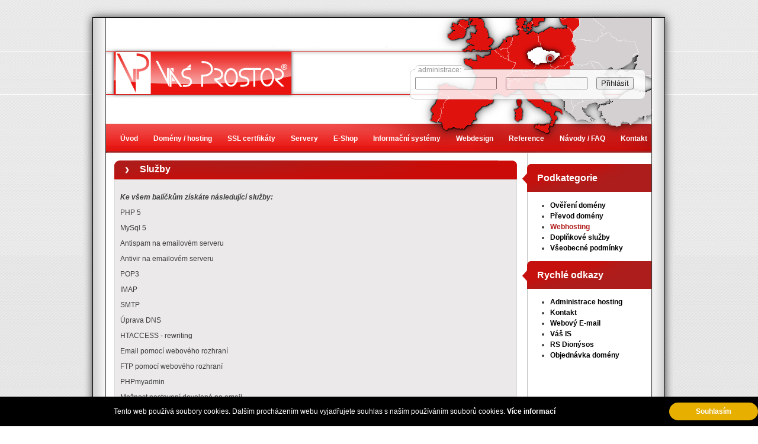

--- FILE ---
content_type: text/html; charset=UTF-8
request_url: https://www.vasprostor.cz/domeny-hosting/webhosting/sluzby.html
body_size: 11604
content:
<!DOCTYPE html PUBLIC "-//W3C//DTD XHTML 1.0 Transitional//EN" "http://www.w3.org/TR/xhtml1/DTD/xhtml1-transitional.dtd">
<html xmlns="http://www.w3.org/1999/xhtml">
<head>
	<meta http-equiv="Content-Type" content="text/html; charset=UTF-8" />
	<title>Váš prostor, s.r.o. - webhosting, vps, informační systém  - Webhosting</title>
	<meta http-equiv="Content-Language" content="cs" />
	<meta name="author" content="Váš prostor, s.r.o. "/>
	<meta name="copyright" content="Copyright (c) 2013 Váš prostor, s.r.o." />
	<link href="/layout/www.vasprostor.cz//images/favicon.png" rel="icon" type="image/png" />
	<meta name="robots" content="all" />
    
	<meta name="google-site-verification" content="misqt-j79gVU7Zl2oM37BPXCM0iVFsjGacL1s9lyHxY" />
	<meta property="og:description" content="Váš prostor, s.r.o. - Tvorba a správa webových prezentací, aplikací, informačních systémů. Poskytování hostingových služeb. Správa domén. Outsourcing"/>
	<meta property="og:title" content="Váš prostor, s.r.o. - webhosting, vps, informační systém  - Webhosting"/>
	<meta property="og:type" content="website"/>
	<meta property="og:author" content="Váš prostor, s.r.o."/>
	
		
	<meta name="description" content="Váš prostor, s.r.o. - Tvorba a správa webových prezentací, aplikací, informačních systémů. Poskytování hostingových služeb. Správa domén. Outsourcing" />
	<meta name="keywords" content="informační systém, hosting ,www ,web ,net ,redakční systém ,dionýsos ,webdesign ,webhosting ,web admin , mysql, php, sql" />
			
	<meta http-equiv="Cache-control" content="no-cache" />
	<meta http-equiv="Pragma" content="no-cache" />
	<meta http-equiv="Expires" content="Tue, 15 Nov 2004 12:45:26 GMT" /> 
	
	<style type="text/css" media="all">
	<!--
		@import "/layout/www.vasprostor.cz/styles/zaklad.css?1373356301";
		@import "/layout/www.vasprostor.cz/styles/struktura.css?1364489775";
		@import "/layout/www.vasprostor.cz/styles/text.css?1524491880";
		@import "/layout/www.vasprostor.cz/styles/layout_main.css?1664807252";
		
		@import "/layout/www.vasprostor.cz/styles/modul/clanky.css?1370511664";
		@import "/layout/www.vasprostor.cz/styles/modul/clanky_mini.css?1361290406";
		@import "/modul/nadpis/css/nadpis.css?1350478873";
		@import "/layout/www.vasprostor.cz/styles/modul/galerie.css?1339963877";
		@import "/layout/www.vasprostor.cz/styles/modul/hledej.css?1339963877";
		@import "/layout/www.vasprostor.cz/styles/modul/menu.css?1524492218";
		@import "/layout/www.vasprostor.cz/styles/modul/soubor.css?1339963877";
		@import "/layout/www.vasprostor.cz/styles/modul/domena.css?1470226849";
		@import "/layout/www.vasprostor.cz/styles/framework.css?1365515516"; 
		@import "/lib/prosturek/prosturek.css?1362948556";
		@import "/layout/www.vasprostor.cz/styles/modul/tinybox.css?1387272295";
		  
		-->
	</style>
	<!--[if lt IE 7 ]>
	<link rel="stylesheet" type="text/css" href="/layout/www.vasprostor.cz/styles/ie.css?" />
	<![endif]-->
	
		<script src="/layout/www.vasprostor.cz/js/novinky.js?1371640401" type="text/javascript"></script>
		<script src="/modul/whois_forpsi/whois_forpsi.js?1362945188" type="text/javascript"></script>
		<script src="/layout/admin/js/admin/skryj_infobox.js?1351430535" type="text/javascript"></script>
		<script src="/modul/domena/domena.js?1371632025" type="text/javascript"></script>
		
		<script src="/lib/framework/framework.js?1351606422" type="text/javascript"></script>
		<script src="/lib/prosturek/prosturek.js?1352738718" type="text/javascript"></script>
		<script src="/lib/prosturek/prosturek_kalendar.js?1352738802" type="text/javascript" ></script>
		
<script src="/layout/www.vasprostor.cz/js/tinybox.js" type="text/javascript"></script>
	<script src="/lib/framework/popup.js?1351421972" type="text/javascript"></script>
 

</head>
<body onload="skryj_infobox(5000);">
<div class="infobox" id="infobox"></div><script src="/modul/cookie/js/cookie.js?" type="text/javascript"></script><div id="informace_cookies" class="informace_cookies">Tento web používá soubory cookies. Dalším procházením webu vyjadřujete souhlas s naším používáním souborů cookies. <a href="/informace-cookies-piwik" target="_blank">Více informací</a><a href="javascript:void(0);" onclick="skryj_cookies()" class="souhlasim_cokkies">Souhlasím</a></div><div id="pozadi_vrch">&nbsp;</div><div id="obal"><div id="obal_struktura"><div id="hlavicka"><img class="layout_1x1" src="/layout/www.vasprostor.cz/images/struktura/layout_1x1.jpg" width="960" height="29" border="0" alt="" /><img class="layout_1x2" src="/layout/www.vasprostor.cz/images/struktura/layout_1x2.jpg" width="40" height="259" border="0" alt="" /><img class="layout_2x1" src="/layout/www.vasprostor.cz/images/struktura/layout_2x1.jpg" width="368" height="46" border="0" alt="" /><img class="layout_2x2" src="/layout/www.vasprostor.cz/images/struktura/layout_2x2.jpg" width="176" height="230" border="0" alt="" /><img class="layout_2x3" src="/layout/www.vasprostor.cz/images/struktura/layout_2x3.jpg" width="5" height="230" border="0" alt="" /><img class="layout_2x4" src="/layout/www.vasprostor.cz/images/struktura/layout_2x4.jpg" width="411" height="46" border="0" alt="" /><a href="http://www.vasprostor.cz"><img class="layout_3x1" src="/layout/www.vasprostor.cz/images/struktura/layout_3x1.jpg" width="368" height="90" border="0" alt="" /></a><img class="layout_3x2" src="/layout/www.vasprostor.cz/images/struktura/layout_3x2.jpg" width="411" height="90" border="0" alt="" /><img class="layout_4x1" src="/layout/www.vasprostor.cz/images/struktura/layout_4x1.jpg" width="368" height="44" border="0" alt="" /><img class="layout_4x2" src="/layout/www.vasprostor.cz/images/struktura/layout_4x2.jpg" width="411" height="44" border="0" alt="" /><img class="layout_5x1" src="/layout/www.vasprostor.cz/images/struktura/layout_5x1.jpg" width="368" height="50" border="0" alt="" /><img class="layout_5x2" src="/layout/www.vasprostor.cz/images/struktura/layout_5x2.jpg" width="411" height="50" border="0" alt="" /><img class="layout_mapa" src="/layout/www.vasprostor.cz/images/struktura/mapa_new_z.png" width="402" height="207" border="0" alt="" /><div class="novinky_top_layout" id="novinky_top_layout"></div>
<div class="domeny_layout">
<form action="https://admin.vasprostor.cz/admin/uvod" method="post" name="login" target="_blank">
	<fieldset>
		<legend>administrace:</legend>
			<input type="text" name="login_user" id="login_user" style="width:130px;margin-right:12px;" />
			<input type="password" name="login_pass" id="login_pass" style="width:130px;margin-right:12px;" />
			<input type="hidden" name="login_send" value="1" />
			<input type="submit" name="login" class="tlacitko" value="Přihlásit" />
	</fieldset>
</form>
</div>
<div class="menu_horizontal"><ul class="menu_2"  ><li><a href="http://www.vasprostor.cz" target="_self" >Úvod</a>
								</li>
								<li><a href="/domeny-hosting/" target="_self" >Domény / hosting</a>
								</li>
								<li><a href="/servery/ssl-certifikaty/" target="_self" >SSL certfikáty</a>
								</li>
								<li><a href="/servery/" target="_self" >Servery</a>
								</li>
								<li><a href="/e-shop/" target="_self" >E-Shop</a>
								</li>
								<li><a href="/informacni-systemy/" target="_self" >Informační systémy</a>
								</li>
								<li><a href="/webdesign/" target="_self" >Webdesign</a>
								</li>
								<li><a href="/reference/" target="_self" >Reference</a>
								</li>
								<li><a href="/navody-faq/" target="_self" >Návody / FAQ</a>
								</li>
								<li><a href="/kontakt/" target="_self" >Kontakt</a>
								</li>
								</ul>
								</div></div><div class="obal_dvousloupec"><div class="levy_sloupec"><div class="clanek"><div class="hlavicka"><h1 class="nadpis_clanek"><a href="sluzby.html">Služby</a></h1></div>
						<div class="telo"><div class="obsah"><p>
	<em><strong>Ke všem balíčkům získáte následující služby:</strong></em></p>
<p>
	PHP 5</p>
<p>
	MySql 5</p>
<p>
	Antispam na emailovém serveru</p>
<p>
	Antivir na emailovém serveru</p>
<p>
	POP3</p>
<p>
	IMAP</p>
<p>
	SMTP</p>
<p>
	Úprava DNS</p>
<p>
	HTACCESS - rewriting</p>
<p>
	Email pomocí webového rozhraní</p>
<p>
	FTP pomocí webového rozhraní</p>
<p>
	PHPmyadmin</p>
<p>
	Možnost nastavení dovolené na email</p>
<p>
	Přesměrování emailu</p></div></div><div class="paticka"></div></div></div><div class="pravy_sloupec"><h2 class="nadpis_pravy_sloupec">Podkategorie</h2><div class="menu_vertical"><ul class="menu_291"  ><li><a href="/domeny-hosting/overeni-domeny/" target="_self" >Ověření domény</a>
								</li>
								<li><a href="/domeny-hosting/prevod-domen/" target="_self" >Převod domény</a>
								</li>
								<li class="aktiv" ><a href="/domeny-hosting/webhosting/" target="_self" >Webhosting</a>
								</li>
								<li><a href="/domeny-hosting/doplnkove-sluzby/" target="_self" >Doplňkové služby</a>
								</li>
								<li><a href="/domeny-hosting/vseobecne-podminky/" target="_self" >Všeobecné podmínky</a>
								</li>
								</ul>
								</div><h2 class="nadpis_pravy_sloupec">Rychlé odkazy</h2><div class="menu_vertical"><ul><li><a href="http://www.vasprostor.cz/admin" target="_blank">Administrace hosting</a></li><li><a href="/kontakt">Kontakt</a></li><li><a href="https://vasemail.vasprostor.cz" target="_blank">Webový E-mail</a></li><li><a href="http://www.vas-is.cz"  target="_blank">Váš IS</a></li><li><a href="http://www.rsdionysos.cz"  target="_blank">RS Dionýsos</a></li><li><a href="/formular-overit-koncovky/">Objednávka domény</a></li></ul></div><div class="bocni_box"></div></div><div class="resetovac"></div></div><div id="paticka"> 
<div class="copy">
Copyright © 2013 - 2026 <a href="http://www.vasprostor.cz">Váš prostor, s.r.o.</a> 
<br /> Všechna práva vyhrazena<br />

<img src="/layout/www.vasprostor.cz/images/comodo.png" border="0" alt="" />
</div>		
<div class="firma">		
Váš prostor, s.r.o. <br />
Rysova 520/2a<br />
621 00 Brno<br />
IČO: 29294444<br />
DIČ: CZ29294444 
</div>	
<div class="menu_paticka"><ul class="menu_293"  ><li><a href="/kontakt/volna-pracovni-mista/" target="_self" >Volná pracovní místa</a>
								</li>
								<li><a href="/kontakt/sprava-domen/" target="_self" >Správa domén</a>
								</li>
								<li><a href="/kontakt/obchodni-oddeleni/" target="_self" >Obchodní oddělení</a>
								</li>
								<li><a href="/kontakt/technicke-oddeleni/" target="_self" >Technické oddělení</a>
								</li>
								<li><a href="/kontakt/zakaznicka-podpora/" target="_self" >Zákaznická podpora</a>
								</li>
								<li><a href="/kontakt/kde-nas-najdete/" target="_self" >Kde nás najdete</a>
								</li>
								<li><a href="/kontakt/profil-spolecnosti/" target="_self" >Profil společnosti</a>
								</li>
								</ul>
								</div></div></div>
<!-- Piwik -->
<script type="text/javascript">
  var _paq = _paq || [];
  _paq.push(['trackPageView']);
  _paq.push(['enableLinkTracking']);
  (function() {
    var u="//statistiky.vasprostor.cz/";
    _paq.push(['setTrackerUrl', u+'piwik.php']);
    _paq.push(['setSiteId',  2]);
    var d=document, g=d.createElement('script'), s=d.getElementsByTagName('script')[0];
    g.type='text/javascript'; g.async=true; g.defer=true; g.src=u+'piwik.js'; s.parentNode.insertBefore(g,s);
  })();
</script>
<noscript><p><img src="//statistiky.vasprostor.cz/piwik.php?idsite=2" style="border:0;" alt="" /></p></noscript>
<!-- End Piwik Code -->

</body></html>

--- FILE ---
content_type: text/css
request_url: https://www.vasprostor.cz/layout/www.vasprostor.cz/styles/zaklad.css?1373356301
body_size: 3341
content:
body, html
{	border: 0px none;
	margin: 0px;
	padding: 0px;
	font-size: 12px;
	background:url('../images/pozadi.png');
	text-align:center;
	font-family: "Arial" !important;
	height: 100%;
	/*_height: 100%;*/
}
#pozadi_vrch
{
position:absolute;top:0px;left:0px;height:432px;width:100%;padding:0px;margin:0px;
background:white url('../images/pozadi.jpg') top left repeat-x;
}
a
{color:#964b00;font-weight:bold;text-decoration:none;padding:0px;margin:0px;}
a:hover
{color:#964b00;padding:0px;margin:0px;text-decoration:underline;}
p
{
text-align:justify;
color:#3c3c3c;
}
ul
{
font-size:12px;
list-style-type:circle;
color:#3c3c3c;
}

ol li
{
font-size:12px;
padding:0px;
margin:0px;
color:#3c3c3c;
}

ul li
{
font-size:12px;
padding:0px;
margin:0px;
list-style-type:disc;
color:#3c3c3c;
}

h1
{	color:#a12621;
	width:100%;
	font-size:20px;
	margin-left:8px;
}
h1 a
{
text-decoration:none;
color:#f1b19;
font-size:20px;
}


h2
{	
color:#0C9615;
font-size:16px;
font-weight:bold;

}
h2 a
{
text-decoration:none;
color:#0C9615;
font-size:16px;
font-weight:bold;

}
h2 a:hover
{
text-decoration:none;
color:#0C9615;
font-size:16px;
font-weight:bold;

}

h3
{	
color:#2f2e2e;
font-size:15px;
font-weight:bold;
}
h3 a
{
text-decoration:none;
color:#2f2e2e;
font-size:15px;
font-weight:bold;
}

table
{font-size:12px;}
table th 
{}
table tr
{}
table td
{}
table tr.licha
{}
table tr.suda
{background:#fafafa;}

form {font-size:12px;}
form fieldset {border:1px solid silver;margin:5px;}
form label {width:150px;float:left;color:#3C3C3C;}
form h2 {font-size:12px;}
form label.povinne {color:red;font-weight:bold;color:#CB0B07;}


.resetovac
{	border: 0px none;
	margin: 0px;
	padding: 0px;
	float: none;
	clear: both;
	width: 0px;
	height: 0px;
	line-height: 0px;
	font-size: 0px;
}
/* ***************************** */
/* styly k ok chyba                 */
/* ***************************** */
.error
{	display:block;
	background-image: url('/modul/error.png') ;
	background-color:#CF3333;
	background-position: center left;
	background-repeat: no-repeat;
	padding: 12px 2px 12px 42px;
	border:1px solid red;
	font-weight:bold;
}

.ok {
	font-size:1em;
	color:green;	
	font-weight:bold;
}

.ok_uzivatel {
	font-size:1em;
	color:white;
	padding:4px;	
	font-weight:bold;
	background:green;
}

.error_prohlizec
{
position:absolute;
top:0px;
left:0px;
width:100%;
height:60px;
text-align:center;
background:red;
z-index:1000;
color:white;
line-height:4em;
font-size:16px;
font-weight:bold;
}
.error_prohlizec a
{
color:orange;
text-decoration:underline;
}

div.infobox
{	position:fixed;
	top:0px;
	z-index:3000;
	width:100%;
	text-align:center;
}
div.infobox div.ok {background-color:green;color:white;padding:10px 10px 10px 10px;z-index:3000;}
div.infobox div.informace {background-color:grey;color:white;padding:10px 10px 10px 10px;z-index:3000;}
div.infobox div.buffer {background-color:grey;color:white;padding:10px 10px 10px 10px;z-index:3000;}
div.infobox div.chyby {background-color:red;color:white;padding:10px 10px 10px 10px;z-index:3000;}


#zobraz_chyby_formular
{
background:red;
line-height:2em;
color:white;
padding:10px;
display:none;
}



--- FILE ---
content_type: text/css
request_url: https://www.vasprostor.cz/layout/www.vasprostor.cz/styles/struktura.css?1364489775
body_size: 5004
content:

#obal_struktura
{
position:relative;
width:1000px;   
margin: 0 auto;
text-align: left;
}

/* Header styles */
#hlavicka {
clear:both;
float:left;
width:1000px; 
background:transparent;
height:259px;
}

/* ************* */
/* Styl jedno stranka */
/* ************* */
	/* column container */
	.obal_cela_stranka {
	position:relative;		/* This fixes the IE7 overflow hidden bug and stops the layout jumping out of place */
	clear:both;
	float:left;
	width:100%;			/* width of whole page */
	overflow:hidden;	/* This chops off any overhanging divs */
	}
	
	/* 1 column full page settings */
	.cela_stranka {
	background:white;
	background: url('../images/struktura/pozadi_telo.jpg') top left repeat-y;
	}
	.cela_stranka .obsah {
	padding:15px 45px 15px 45px;
	}

/* ************* */
/* Styl dva sloupce */
/* ************* */
	.obal_dvousloupec
	{
	background: url('../images/struktura/pozadi_telo.jpg') top left repeat-y;
	clear:both;
	}
	
	.levy_sloupec
	{
	float:left;
	width:705px;
	overflow:hidden;	/* This chops off any overhanging divs */
	margin-left:45px;
	border-right:1px solid silver;
	min-height:400px;
	_height:400px;
	
	}
	

	.pravy_sloupec 
	{
	width:220px;
	margin-left:749px;
	padding-top:5px;
	
	}

		.pravy_sloupec h2 
		{
		position:relative;
		left:-7px;
		width:200px;
		background: url('../images/menu/prave_menu.png') top left no-repeat;
		height:47px;
		width:218px;
		line-height:3em;
		color:white;
		padding-left:25px;
		}



/* Footer styles */
#paticka {
clear:both;
float:left;
text-align:center;
width:1000px; 
height:40px;
line-height:2em;
background: url('../images/struktura/paticka.jpg') top left repeat-y;
}

#paticka a {
text-decoration:none;

}
#paticka a:hover {
text-decoration:underline;
}	


#paticka .copy
{
text-align:left;
line-height:1em;
margin-left:40px;
margin-top:20px;
height:80px;
margin-right:80px;
padding-right:20px;
float:left;
color:grey;
line-height:1.3em;
padding-left:20px;
border-left:1px solid silver;

}

#paticka .copy a
{
color:red;
}

#paticka .firma
{

text-align:left;
line-height:1.3em;
margin-top:20px;
float:left;
height:80px;
color:grey;
padding-left:20px;
border-left:1px solid silver;
}

#paticka #statistiky_cislo
{}



.layout_1x1{position:absolute;top:0px;left:0px;z-index:100;}
.layout_1x2{position:absolute;top:0px;left:960px;z-index:100;}

.layout_2x1{position:absolute;top:29px;left:0px;z-index:100;}
.layout_2x2{position:absolute;top:29px;left:368px;z-index:100;}
.layout_2x3{position:absolute;top:29px;left:544px;z-index:100;}
.layout_2x4{position:absolute;top:29px;left:549px;z-index:100;}

.layout_3x1{position:absolute;top:75px;left:0px;z-index:100;}
.layout_3x2{position:absolute;top:75px;left:549px;z-index:100;}

.layout_4x1{position:absolute;top:165px;left:0px;z-index:100;}
.layout_4x2{position:absolute;top:165px;left:549px;z-index:100;}

.layout_5x1{position:absolute;top:209px;left:0px;z-index:100;}
.layout_5x2{position:absolute;top:209px;left:549px;z-index:100;}

.layout_mapa{position:absolute;top:30px;right:40px;z-index:500;}

.prihlaseni_layout
{position:absolute;top:180px;left:80px;z-index:100;}
.ikonka_prihlaseni
{position:absolute;top:183px;left:50px;z-index:100;}


.domeny_layout
{

}

.domeny_layout fieldset
{	
position:absolute;
top:105px;
right:45px;
z-index:10000;
width:380px;
height:46px;
padding:5px 8px 5px 8px;
opacity:0.85;
color:red;
filter:alpha(opacity=85); /* For IE8 and earlier */
/*background:silver;*/
background:white;
-webkit-border-radius: 8px;
-moz-border-radius: 8px;
border-radius: 8px;
	
	
}


.domeny_layout fieldset legend
{	
	   clear:both;
	   padding:0px 5px 0px 5px;
		background-color:white;
		border:0;
		color:grey;
-webkit-border-radius: 8px;
-moz-border-radius: 8px;
border-radius: 8px;
border-top:1px solid silver;		
	
}


.novinky_top_layout
{	position:absolute;
	top:35px;
	left:50px;
	z-index:100;
	width:545px; 
	padding:5px 5px 5px 5px;
	background-color:none;
	color:#9d9d9d;
	height:35px;
	-moz-border-radius-topright: 3px; -webkit-border-top-right-radius: 3px; border-top-right-radius: 3px; 
	-moz-border-radius-topleft: 3px; -webkit-border-top-left-radius: 3px; border-top-left-radius: 3px;

}

.novinky_top_layout a, .novinky_top_layout a:active
{	
	color:#9d9d9d;
	text-decoration:none;
	
}

.novinky_top_layout a:hover
{	
	color:black;
	text-decoration:none;
	
}

.domena_status
{
 	width:370px;
}

.domena_status div.volna
{
 	width:100%;
 	padding:3px 5px 3px 5px;
	background-color:green;
	color:white;
	border-bottom:1px solid grey;
}

.domena_status div.obsazena
{
 	width:100%;
	padding:3px 5px 3px 5px;
	background-color:red;
	color:white;
	border-bottom:1px solid grey;
}


#kryci_div_nahravani
{
	height:100%;
	width:100%;
	position:fixed;
	top:0px;
	left:0px;
	background-color:black;
	z-index:3000;
	display:none;
	cursor:wait;
	filter:alpha(opacity=0);
	opacity:0;
	vertical-align:middle;
	text-align:center;
	color:white;   
}
#kryci_div_nahravani_text
{
	color:white;
	display:block;
	font-weight:bold;
	z-index:3001;
	opacity:1;
}


--- FILE ---
content_type: text/css
request_url: https://www.vasprostor.cz/layout/www.vasprostor.cz/styles/text.css?1524491880
body_size: 555
content:
.informace_cookies
{
position:fixed;
bottom:0px;
left:0px;
z-index:100000;
text-align:center;
width:100%;

line-height:50px;
color:white;
font-weight:normal;
font-size:1em;
display:block;
background:black;
margin-top:20px;
}

.informace_cookies a
{
color:white;
}

.informace_cookies a.souhlasim_cokkies
{
background:#E7AF00;
display:block;
float:right;
-webkit-border-radius: 15px;
-moz-border-radius: 15px;
border-radius: 15px;
width:150px;
height:30px;
line-height:30px;
margin-top:10px;
}

.informace_cookies a.souhlasim_cokkies:hover
{
color:white;
}

--- FILE ---
content_type: text/css
request_url: https://www.vasprostor.cz/layout/www.vasprostor.cz/styles/layout_main.css?1664807252
body_size: 8725
content:
/***********************************/
/*UVODNI OBAL IKON*/
/***********************************/
h1.h1_main
{
font-size:12px;
color:#C4120F;
padding-left:24px;
}

h1.h1_main a
{
font-size:12px;
color:#C4120F;

}

.uvodni_ikony 
{
position:relative;
width:800px;
min-height:870px;
_height:870px;
margin-left:30px;
}
/***********************************/
/*UVODNI OBAL FORM*/
/***********************************/
.uvodni_ikony form
{
position:absolute;
top:170px;
left:30px;
}
	.uvodni_ikony form input.vkladaci_pole
	{
		height:25px;
		width:200px;
	}

	.uvodni_ikony form input.tlacitko
	{
		margin:0;
		padding:0;
		height:24px;
		line-height:24px;
		background:#c60f07;
		color:white;
		border:1px solid #dbd9da;
		-webkit-border-radius: 5px;
		-moz-border-radius: 5px;
		border-radius: 5px;
	}
/***********************************/
/*OBAL TELA, snad pro vsechny casti stejne*/
/***********************************/
.uvodni_ikony div.hlavicka
{
background:transparent url('../images/rozcestnik/hlavicka.png') top left no-repeat;
height:8px;
width:390px;
}
.uvodni_ikony div.telo
{
background:transparent url('../images/rozcestnik/telop.png') top left repeat-y;
padding:10px;
width:390px;
height:100px;
}

.uvodni_ikony  div.telo a
{
color:#3c3c3c;
font-weight:bold;
text-decoration:none;
}

.uvodni_ikony  div.telo a:hover
{
color:black;
font-weight:bold;
text-decoration:underline;
}

.uvodni_ikony  div.telo ul
{
float:left;
width:150px;
}



.uvodni_ikony  div.paticka
{
background:transparent url('../images/rozcestnik/paticka.png') top left no-repeat;
height:8px;
width:390px;
}


/***********************************/
/*CAST WEBHOSTING*/
/***********************************/

.uvodni_ikony .layout_eshop
{
background:transparent url('../images/rozcestnik/eshop.png') top left no-repeat;
width:400px;
height:200px;

padding-top:41px;
padding-left:5px;
position:absolute;
top:448px;
left:0px;
}


.uvodni_ikony .layout_eshop .nadpis_uvodni_strana
{position:relative;top:-12px;left:240px;}
.uvodni_ikony .layout_eshop .nadpis_uvodni_strana h2
{color:white;}
.uvodni_ikony .layout_eshop .nadpis_uvodni_strana h2 a
{color:white;}

/***********************************/
/*CAST WEBDESING*/
/***********************************/
.uvodni_ikony .layout_webdesing
{
background:transparent url('../images/rozcestnik/webdesing.png') top left no-repeat;
width:400px;
height:200px;
padding-top:50px;
padding-left:5px;
position:absolute;
top:217px;
left:440px;
}
.uvodni_ikony .layout_webdesing .nadpis_uvodni_strana
{position:relative;top:-13px;left:240px;}
.uvodni_ikony .layout_webdesing .nadpis_uvodni_strana h2
{color:white;}
.uvodni_ikony .layout_webdesing .nadpis_uvodni_strana h2 a
{color:white;}
/***********************************/
/*CAST SERVERY*/
/***********************************/
.uvodni_ikony .layout_servery
{
background:transparent url('../images/rozcestnik/servery.png') top left no-repeat;
width:400px;
height:200px;
padding-top:50px;
padding-left:5px;
position:absolute;
top:217px;
left:0px;
}
.uvodni_ikony .layout_servery .nadpis_uvodni_strana
{position:relative;top:-12px;left:240px;}
.uvodni_ikony .layout_servery .nadpis_uvodni_strana h2
{color:white;}
.uvodni_ikony .layout_servery .nadpis_uvodni_strana h2 a
{color:white;}
/***********************************/
/*CAST KONTAKT*/
/***********************************/
.uvodni_ikony .layout_kontakt
{
background:transparent url('../images/rozcestnik/kontakt.png') top left no-repeat;
width:400px;
height:200px;
padding-top:45px;
padding-left:5px;
position:absolute;
top:448px;
left:440px;
}
.uvodni_ikony .layout_kontakt .nadpis_uvodni_strana
{position:relative;top:-12px;left:240px;}
.uvodni_ikony .layout_kontakt .nadpis_uvodni_strana h2
{color:white;}
.uvodni_ikony .layout_kontakt .nadpis_uvodni_strana h2 a
{color:white;}
/***********************************/
/*CAST NAVODY*/
/***********************************/
.uvodni_ikony .layout_nfaq
{
background:transparent url('../images/rozcestnik/nfaq.png') top left no-repeat;
width:400px;
height:200px;
padding-top:38px;
padding-left:5px;
position:absolute;
top:664px;
left:0px;
}
.uvodni_ikony .layout_nfaq .nadpis_uvodni_strana
{position:relative;top:-10px;left:240px;}
.uvodni_ikony .layout_nfaq .nadpis_uvodni_strana h2
{color:white;}
.uvodni_ikony .layout_nfaq .nadpis_uvodni_strana h2 a
{color:white;}

/***********************************/
/*CAST is*/
/***********************************/
.uvodni_ikony .layout_is
{
background:transparent url('../images/rozcestnik/is.png') top left no-repeat;
width:400px;
height:200px;
padding-top:46px;
padding-left:5px;
position:absolute;
top:0px;
left:0px;
}
.uvodni_ikony .layout_is .nadpis_uvodni_strana
{position:relative;top:-11px;left:165px;}
.uvodni_ikony .layout_is .nadpis_uvodni_strana h2
{color:white;}
.uvodni_ikony .layout_is .nadpis_uvodni_strana h2 a
{color:white;}


/***********************************/
/*CAST DOMENY*/
/***********************************/
.uvodni_ikony .layout_domeny
{
background:transparent url('../images/rozcestnik/domeny2.png') top left no-repeat;
width:400px;
height:200px;
padding-top:46px;
padding-left:5px;
position:absolute;
/*top:412px;*/
top:0px;
left:440px;
}
.uvodni_ikony .layout_domeny .nadpis_uvodni_strana
{position:relative;top:-10px;left:180px;}
.uvodni_ikony .layout_domeny .nadpis_uvodni_strana h2
{color:white;}
.uvodni_ikony .layout_domeny .nadpis_uvodni_strana h2 a
{color:white;}


.uvodni_ikony .layout_domeny .overeni_domeny_obal
{	
	margin-top:0px;
	position:relative;
}
   
.uvodni_ikony .layout_domeny .overeni_domeny
{	
	position: static;	
	margin:0;
	padding:0;
	width:350px;
	border:0px;
}

.uvodni_ikony .layout_domeny .overeni_domeny fieldset
{	
	margin:0;
	padding:4px 5px 4px 5px;
	position:relative;
	border:1px solid silver;
	font-weight:bold;
	color:grey;
	width:355px;
	position:relative;
}

.overeni_domeny fieldset input
{	
	border:0px;
	background-color:white;
	padding:4px 5px 4px 5px;
	height:24px;
	width:170px;
}

.overeni_domeny fieldset input[type=button]
{	
	border:0px;
	background-color:white;
	color:#0C9615;
	font-weight:bold;
	padding:4px 5px 4px 5px;
	height:32px;
	cursor: pointer;
	
}

.overeni_domeny_obal img.domena_pracuji
{	
	position:absolute;
	display:none;
	z-index:10000;
	top:20px;
	left:155px;
	width:25px;
	height:25px;
	
}

.overeni_domeny_obal .domena_status_hlavicka
{	
		width:355px;
		color:grey;
		font-weight:bold;
		margin: 10px 5px 5px 1px;
		display:none;	
}
/*Varianta pri plnem formualari*/
.overeni_domeny_obal .domena_status_hlavicka_vybrane
{	
		width:400px;
		color:grey;
		font-weight:bold;
		margin: 10px 5px 5px 1px;
		display:none;	
}


.overeni_domeny_obal  .domena_nazev
{	
	width:240px;
	float:left;
	overflow:hidden;
}

.overeni_domeny_obal .domena_checkbox
{	
	float:left;	
	width:30px;
	
}

/*Varianta pri plnem formualari*/
.overeni_domeny_obal .domena_checkbox_vybrane
{
float:left;	
width:160px;
}

.overeni_domeny_obal .domena_objednat
{	
	float:left;	
	width:75px;
	text-align:right;
	
}
	
/*prostredni tlacitko*/						
.overeni_domeny_obal .pridat_vybrane_a_overit_dalsi
{
cursor: pointer;
text-align:center;    
padding: 3px 0px 3px 0px;
line-height:30px;float:left;
width:220px;
background-color:#808080;
border-right:3px solid white;
border-left:3px solid white;
height:32px;}


.overeni_domeny_obal .domena_status
{	
	width:355px;
	display:none;
	height:181px;
	overflow:hidden;
	
}
.overeni_domeny_obal .domena_status .volna
{	
	background-color:#0C9615;
	color:white;
	font-weight:bold;
	line-height:23px;	
	
}          

.overeni_domeny_obal .domena_status .obsazena
{	
	background-color:#AF1B19;
	color:white;
	line-height:23px;
}



.overeni_domeny_obal .domena_status_paticka
{	
	width:365px;
	color:white;
	font-weight:bold;
	margin: 0px 0px 5px 1px;
	padding:0;
	display:none;	
	overflow: auto;
	
}

.overeni_domeny_obal .domena_status_paticka .overit_vice
{	
	width:122px;
	border-right:3px solid white;
	float:left;
	background-color:grey;
	line-height:30px;
	cursor: pointer;
	text-align:center;     
	padding: 0px;
	font-size:0.9em;
}


.overeni_domeny_obal .domena_status_paticka .overit_vice_domen
{	
	width:118px;
	border-right:3px solid white;
	float:left;
	background-color:grey;
	cursor: pointer;
	text-align:center;
	line-height:15px;
	padding: 0px;
}

.overeni_domeny_obal .domena_status_paticka .objednat_vybrane
{	
	width:118px;
	float:left;
	background-color:grey;
	line-height:30px;
	cursor: pointer;
	text-align:center;    
	padding: 0px;
}




.kosik_domen
{	
	line-height:1.5em;
	color:grey;
	font-weight:bold;
	
	
}

.kosik_domen .radek
{	
	padding: 6px 3px 6px 10px;
	margin-right:40px;
}

.kosik_domen .radek img
{	text-align:left;
	width:13px;
	border:0px;
	margin-right:15px;
}





--- FILE ---
content_type: text/css
request_url: https://www.vasprostor.cz/layout/www.vasprostor.cz/styles/modul/clanky.css?1370511664
body_size: 4709
content:
/* ***************************** */
/* zaklad clanky       */
/* ***************************** */
.clanek
{margin-left:8px;clear:both;}

.clanek h2
{
color:white;
padding-left:35px;
padding-top:7px;
}

.clanek h2 a
{
color:white;

}

.clanek h1
{
color:white;
padding-left:35px;
padding-top:7px;
font-size:16px;
}

.clanek h1 a
{color:white;
font-size:16px;
}


.clanek .hlavicka
{
background:transparent url('../../images/clanek/hlavicka3.png') top left no-repeat;
height:34px;
width:680px;
}

.clanek .telo
{
background:transparent url('../../images/clanek/telo3.png') top left repeat-y;
width:680px;
}

.clanek .telo a
{
color:#B01A18;
font-weight:bold;
}

.clanek .telo a:hover
{
color:#B01A18;
font-weight:bold;
text-decoration:underline;
}

.clanek .telo .obsah
{
padding:10px;
clear:both;
}

.clanek .telo .obsah img
{
padding:2px;
border:1px solid silver;
margin:0px 5px 0px 5px;
}


.clanek .telo .obsah p img
{
text-align:center;
border:5px solid white;
clear:both;
margin-bottom:10px;
/*width:680px;*/
}

.clanek .telo .obsah p img:hover
{
text-align:center;
border:5px solid #cbcbcb;
}


.clanek .telo .obsah p img.bez_ramecku
{
text-align:center;
border:0px solid white;
clear:both;
margin-bottom:0px;
/*width:680px;*/
}

.clanek .telo .obsah p img.bez_ramecku:hover
{
text-align:center;
border:0px solid #cbcbcb;
}



.clanek .paticka
{
background:transparent url('../../images/clanek/paticka3.png') top left no-repeat;
height:8px;
width:680px;

}


/* ***************************** */
/* CHYBY FORMULAR V CLANKU       */
/* ***************************** */
#zobraz_chyby_formular
{
width:50%;
background:red;
color:white;
text-align:left;
padding:10px;
font-size:14px;
display:none;
border:1px solid silver;
}

/* ***************************** */
/* clanky form default       */
/* ***************************** */
.clanek form.form_napiste_nam
{}

.clanek form.form_napiste_nam {font-size:12px;width:600px;padding:14px;}

.clanek form.form_napiste_nam fieldset 
{
border:0px;
margin:5px;

}
.clanek form.form_napiste_nam label {
display:block;
font-weight:bold;
text-align:left;
width:180px;
float:left;}

.clanek form.form_napiste_nam label span{
color:#666666;
display:block;
font-size:11px;
font-weight:normal;
text-align:left;
width:180px;
}

.clanek form.form_napiste_nam input
{
width:200px;
margin:0;
margin:2px 0 2px 0 ;
padding:0;
height:24px;
line-height:24px;
border:1px solid #dbd9da;
-webkit-border-radius: 5px;
-moz-border-radius: 5px;
border-radius: 5px;
}


.clanek form.form_napiste_nam input[type="checkbox"]{
width:50px;
}

.clanek form.form_napiste_nam select
{
font-size:12px;
padding:4px 2px;
border:solid 1px #aacfe4;
width:200px;
margin:2px 0 2px 0 ;


}
.clanek form.form_napiste_nam legend
{
font-size:12px;
padding:4px 2px;
border:solid 1px #aacfe4;
width:206px;
margin:2px 0 15px 10px;
font-weight:bold;

}

.clanek form.form_napiste_nam textarea
{
width:200px;
margin:0;
margin:2px 0 2px 0 ;
padding:0;
font-family:arial;
font-size:12px;
height:60px;
border:1px solid #dbd9da;
-webkit-border-radius: 5px;
-moz-border-radius: 5px;
border-radius: 5px;
}

.clanek form.form_napiste_nam label.povinne {color:red;}

.clanek form.form_napiste_nam input[type=submit]
{
	background-color:#cd090b;
	color:white;	
	-moz-border-radius: 5px;
	-webkit-border-radius: 5px;
	border-radius: 5px;
	border:1px solid #dbd9da;
	margin:0;
	padding:0;
	height:24px;
	line-height:24px;
	width:155px;
	font-weight:bold;
}

/* ***************************** */
/* clanky table default       */
/* ***************************** */

.clanek table
{width:675px;position:relative;left:-8px;}
.clanek table tr
{height:25px;}
.clanek table tr.licha
{background:#f6f6f6;}


.clanek table thead tr, .clanek table tbody tr.table_paticka
{	background:#0C9615;
 	color:white;
}
.clanek table thead tr th, .clanek table tbody tr.table_paticka td
{	padding-top:15px;
	padding-bottom:6px;
}

/* ***************************** */
/* prelepka       */
/* ***************************** */
.clanek .telo .obsah img.balicek 
{position:absolute;bottom:1px;border:0px;right:0px;padding:0px;}


/* ***************************** */
/* clanky v bocnim boxu      */
/* ***************************** */
.bocni_box
{
position:relative;
left:-7px;
}


.bocni_box .clanek
{
width:180px;
clear:none;
}

.bocni_box .clanek .hlavicka
{
width:180px;clear:none;
}


.bocni_box  .clanek h2
{
color:white;
padding-left:25px;
padding-top:0px;
}


.bocni_box .clanek .telo
{
width:210px;
}

.clanek .telo .obsah
{
padding:10px;
clear:none;
}

.bocni_box .clanek .paticka
{
width:210px;
}

/* ***************************** */
/* cast eshop       */
/* ***************************** */
ul.eshop_reference_ul
{margin-left:348px;}




--- FILE ---
content_type: text/css
request_url: https://www.vasprostor.cz/layout/www.vasprostor.cz/styles/modul/clanky_mini.css?1361290406
body_size: 3056
content:
.clanek_mini
{
margin-left:5px;
float:left;
position:relative;
margin-bottom:15px;
}

.clanek_mini h2
{
color:white;
padding-left:35px;
padding-top:7px;
font-size:16px;
}

.clanek_mini h2 a
{
color:white;
font-size:16px;
}

.clanek_mini h1
{
color:white;
padding-left:35px;
padding-top:7px;
}

.clanek_mini h1 a
{color:white;}


.clanek_mini .hlavicka
{
background:transparent url('../../images/clanek_mini/hlavicka.png') top left no-repeat;
height:33px;
width:340px;
}


.clanek_mini .hlavicka .kosik_objednat_clanek_mini
{
background:transparent url('../../images/koupit.png') top right no-repeat;
position:absolute;
top:0px;
right:0px;
width:80px;
}

.clanek_mini .hlavicka .kosik_objednat_clanek_mini
{
background:transparent url('../../images/koupit.png') top right no-repeat;
position:absolute;
top:15px;
right:5px;
width:90px;
height:29px;
line-height:29px;
}

.clanek_mini .hlavicka .kosik_objednat_clanek_mini a
{
color:white;
text-decoration:underline;
display:block;
width:90px;
height:29px;
}
.clanek_mini .hlavicka .kosik_objednat_clanek_mini a:hover
{
color:white;
text-decoration:none;
}

.clanek_mini .telo
{
background:transparent url('../../images/clanek_mini/telo.png') top left repeat-y;
width:340px;
}

.clanek_mini .telo a
{
color:#B01A18;
font-weight:bold;
}

.clanek_mini .telo a:hover
{
color:#B01A18;
font-weight:bold;
text-decoration:underline;
}

.clanek_mini .telo .obsah
{
padding:10px;
}

.clanek_mini .telo .obsah p img
{
text-align:center;
border:5px solid white;
clear:both;
margin-bottom:10px;
/*width:680px;*/
}

.clanek_mini .telo .obsah p img:hover
{
text-align:center;
border:5px solid #cbcbcb;

}


.clanek_mini .telo .obsah p img.bez_ramecku
{
text-align:center;
border:0px solid white;
clear:both;
margin-bottom:0px;
/*width:680px;*/
}

.clanek_mini .telo .obsah p img.bez_ramecku:hover
{
text-align:center;
border:0px solid #cbcbcb;
clear:both;
margin-bottom:0px;
}





.clanek_mini .paticka
{
background:transparent url('../../images/clanek_mini/paticka.png') top left no-repeat;
height:5px;
width:340px;
}

/* ***************************** */
/* clanky table default       */
/* ***************************** */

.clanek_mini table
{width:335px;position:relative;left:-8px;}
.clanek_mini table tr
{height:25px;}
.clanek_mini table tr.licha
{background:#f6f6f6;}
.clanek_mini table tr.nadpis
{font-weight:bold;}

.clanek_mini table thead tr, .clanek_mini table tbody tr.table_paticka
{	background:#0C9615;
 	color:white;
}
.clanek_mini table thead tr th, .clanek_mini table tbody tr.table_paticka td
{	padding-top:15px;
	padding-bottom:6px;  
}


/* ***************************** */
/* prelepka       */
/* ***************************** */
.clanek_mini .telo .obsah img.balicek 
{position:absolute;bottom:-8px;border:0px;right:0px;padding:0px;}
.clanek_mini .telo .obsah img.balicek:hover
{border:0px;}

.clanek_mini .telo .obsah .server_loga
{
	padding:0;
	margin:0;
	
}

.clanek_mini .telo .obsah .server_loga img
{	border:0px solid grey; 
	margin:0;
	margin-left:8px;
	margin-bottom:29px;
	
	padding:0px;
	}


--- FILE ---
content_type: text/css
request_url: https://www.vasprostor.cz/modul/nadpis/css/nadpis.css?1350478873
body_size: 486
content:
/* ***************************** */
/* zaklad clanky       */
/* ***************************** */
.nadpis
{
margin-left:8px;
clear:both;
background:#F6F6F6;
width:665px;
padding:5px;
border:1px solid silver;
-webkit-border-radius: 5px;
-moz-border-radius: 5px;
border-radius: 5px;
margin-top:19px;
}

.nadpis img
{
float:left;
margin-right:10px;
margin-left:8px;
margin-top:10px;
/*width:100px;*/
}

.nadpis h1
{
margin-top:0px;
padding-bottom:0px;
padding-top:0px;
}

.nadpis h1 a
{
}


--- FILE ---
content_type: text/css
request_url: https://www.vasprostor.cz/layout/www.vasprostor.cz/styles/modul/galerie.css?1339963877
body_size: 4211
content:
/* ******************************************************* */
/* Copyright © 2009 VASPROSTOR.CZ - všechna práva vyhrazena*/
/* Autoři: Pavel Koudela, Igor Skapa*/
/* ****************************************************** */
.galerie
{margin-left:30px;}

.galerie div.cele {
	text-decoration : none;
	text-align:center;
	border: 1px solid #DDD;
	padding: 2px 5px 1px 5px;
	margin-bottom:10px;
}
.galerie div.cele div.prispevek_datum_vyfoceni{}
.galerie div.cele div.prispevek_text{}

.galerie div.icon   { margin: 3px; }
.galerie div.icon a { 
	display: block; float: left;
	height: 217px !important;
	height: 217px; 
	width: 217px !important;
	width: 217px;
	vertical-align: middle; 
	text-decoration : none;
	text-align:center;
	border: 1px solid #FF9D0D;
	padding: 2px 5px 1px 5px;
}
.galerie div.icon a:link    {  color : #808080;  }
.galerie div.icon a:hover   { 
	color : #400; 
	background-color: #e6e9ee;  
	border: 1px solid #FF9D0D;
	padding: 3px 4px 0px 6px; 
}
.galerie div.icon a:active  {  color : #808080;  }
.galerie div.icon a:visited {  color : #808080;  }

.galerie div.icon img { margin-top: 13px; }
.galerie div.icon span { display: block; padding-top: 3px;}






h1.nadpis_galerie  {
	
	background: url('../../images/prvky_text/nadpis_sipka_h1.png') left center no-repeat;
	color:#AD4B00;
	width:99%;
	font-size:16px;
}
h1.nadpis_galerie  a {
	color:#AD4B00;
	text-decoration:none;
	}

h2.nadpis_galerie  {
	
	background: url('../../images/prvky_text/nadpis_sipka_h2.png') left center no-repeat;
	color:#AD4B00;
	width:99%;
	font-size:14px;

}

h2.nadpis_galerie  a {
	color:#AD4B00;
	text-decoration:none;
}

h3.nadpis_galerie  {
	color:#AD4B00;
	width:99%;
	font-size:13px;
}

h3.nadpis_galerie  a {
	color:#AD4B00;
	text-decoration:none;
}


.galerie 
{color:#212325;
padding:5px;

font-size:12px;
text-align:justify;
}

.galerie a
{	text-decoration:none;
	font-weight:bold;
	color:black;
}

.galerie p a
{	text-decoration:none;
	font-weight:bold;
	color:black;
}

.galerie p
{text-align:justify;
}


.galerie .tucna_cervena, .tucna_cervena
{color:#b60633;font-weight:bold;}


/*UL LI galerie*/
	.galerie ul 
	{
	text-align:left;
	padding:0px;
	margin:0px 0px 0px 50px;
	font-weight:normal;
	}
	.galerie ul li 
	{
	list-style: square outside url('../../images/prvky_text/li_sipka.png');
	margin-bottom:8px;
	line-height:1em;
	}

.galerie .box
{

width:657px;
text-align:center;
margin:auto;
}
.galerie .box .hlavicka
{
height:10px;
width:657px;
background:url('../../images/prvky_text/box_galerie_1x1.jpg') top left no-repeat;
}

.galerie .box .telo
{
width:657px;
background:url('../../images/prvky_text/box_galerie_2x1.jpg') top left repeat-y;

}
.galerie .box .telo .obsah
{
padding:5px;
text-align:justify;
}

.galerie .box .paticka
{
height:8px;
width:657px;
background:url('../../images/prvky_text/box_galerie_3x1.jpg') top left no-repeat;
}


/* (((((((((((((((((((((((((((((((((((((((((((()))))))))))))))))))))))))))))))))))))))))))))*/
/* ADMIN */



.galerie div.icon_admin   { margin: 3px; }
.galerie div.icon_admin a { 
	display: block; float: left;
	height: 337px !important;
	height: 337px; 
	width: 217px !important;
	width: 217px;
	vertical-align: middle; 
	text-decoration : none;
	text-align:center;
	border: 1px solid #FF9D0D;
	padding: 2px 5px 1px 5px;
}


.galerie div.icon_admin a:link    {  color : #808080;  }
.galerie div.icon_admin a:hover   { 
	color : #400; 
	vertical-align: middle;
	background-color: #e6e9ee;  
	border: 1px solid #FF9D0D;
	padding: 3px 4px 0px 6px; 
}
.galerie div.icon_admin a:link    {  color : #808080;  }
.galerie div.icon_admin a:hover   { 
	color : #400; 
	background-color: #e6e9ee;  
	border: 1px solid #0e88c7;
	padding: 3px 4px 0px 6px; 
}
.galerie div.icon_admin a:active  {  color : #808080;  }
.galerie div.icon_admin a:visited {  color : #808080;  }

.galerie div.icon_admin img { margin-top: 13px; }
.galerie div.icon_admin span { display: block; padding-top: 3px;}




.galerie div.icon_admin label{float:left;width:47px;}
.galerie div.icon_admin textarea{width:155px;height:60px;}
.galerie div.icon_admin  input{width:155px;}
.galerie div.icon_admin a.razeni { display: none  ; float: left; text-decoration : none;
}


--- FILE ---
content_type: text/css
request_url: https://www.vasprostor.cz/layout/www.vasprostor.cz/styles/modul/hledej.css?1339963877
body_size: 1330
content:
.hledej
{position:absolute;
top:20px;
left:740px;
z-index:150;
}

.hledej input.box
{
background:transparent;
height:35px;
width:190px;
border:0px;
position:absolute;
top:10px;
left:20px;

}

.hledej img.odeslat
{
position:absolute;
top:0px;
left:205px;
padding:0px;margin:0px;text-align:center;border:0px;
}


/* VYSLEDKY HLEDAT */


.hledat h1  {
	padding-left:15px;
	background: url('../../images/prvky_text/nadpis_sipka_h1.png') left center no-repeat;
	color:#0e5076;
	width:99%;
	font-size:16px;
}
.hledat h1  a {
	color:#0e5076;
	text-decoration:none;
	}

.hledat h2  {
	padding-left:15px;
	background: url('../../images/prvky_text/nadpis_sipka_h2.png') left center no-repeat;
	color:#0e5076;
	width:99%;
	font-size:14px;

}

.hledat h2  a {
	color:#0e5076;
	text-decoration:none;
}

.hledat h3  {
	color:#0e5076;
	width:99%;
	font-size:13px;
}

.hledat h3  a {
	color:#0e5076;
	text-decoration:none;
}


.hledat 
{color:#212325;
padding:5px;

font-size:12px;
text-align:justify;
}

.hledat div.vysledky
{	margin-left:40px;
	margin-right:40px;
}

.hledat  a
{	text-decoration:none;
	font-weight:bold;
	color:black;
}

.hledat  p a
{	text-decoration:none;
	font-weight:bold;
	color:black;
}

.hledat  p
{text-align:justify;
}



--- FILE ---
content_type: text/css
request_url: https://www.vasprostor.cz/layout/www.vasprostor.cz/styles/modul/menu.css?1524492218
body_size: 6919
content:
/* ******************************************************* */
/* Copyright  2009 VASPROSTOR.CZ - vsechna prava vyhrazena */
/* Autori: Pavel Koudela, Igor Skapa                       */
/* ******************************************************  */
/* MENU HORIZONTAL */
.menu_horizontal 
{	position:absolute;
	top:210px;
	left:50px;
	z-index:250;
	
}
.menu_horizontal ul
{	list-style-type: none;
	padding:0px 0px 0px 0px;
	margin:0px 0px 0px 0px;
}
.menu_horizontal ul li
{	float:left;
	margin:0px 0px 0px 0px;
	text-align:center;
	list-style-type: none;
	height:50px;
}
.menu_horizontal ul li a
{
	color:white;
	font-size:12px;
	font-weight:bold;
	line-height:4em;
	display:block;
	text-decoration:none;
	padding:0px 13px 0px 13px;
	
}

    
.menu_horizontal ul li.aktiv a
{	color:white;
	font-size:12px;
	background:transparent url('../../images/menu/hover.png') top left repeat-x;
	
}
.menu_horizontal ul li a:hover
{	color:white;
	font-size:12px;
	background:transparent url('../../images/menu/hover.png') top left repeat-x;
}


/*     ADMINISTRACE   */
/*parametry samotne prvni urovne*/
.menu_horizontal ul li div.administrace
{	position:relative;top:-80px;
	background-color:#d5d5d5;width:81px;
	margin:0px 5px 0px 5px;padding:0;line-height:1em;
}
.menu_horizontal ul li div.administrace a
{	display:inline;padding:0px;margin:0px;line-height:1em;
	text-align:left;font-weight:normal;text-decoration:none;background:none;
}

/* MENU paticka */
.menu_paticka 
{	
margin-top:15px;
text-align:left;
margin-left:580px;
width:500px;

}
.menu_paticka ul
{	list-style-type: none;
	padding:0px 0px 0px 0px;
	margin:0px 0px 0px 0px;
	
}
.menu_paticka ul li
{	
	margin:0px 0px 0px 0px;
	text-align:left;
	list-style-type: none;
	float:left;
	width:130px;
}
.menu_paticka ul li a
{
	color:grey;
	font-size:12px;
	font-weight:bold;
	display:block;
	text-decoration:none;
}

.menu_paticka ul li.aktiv a
{	
	color:red;
	font-size:12px;
}
.menu_paticka ul li a:hover
{	color:red;
	font-size:12px;
	
}

/* MENU nadpis */
.menu_nadpis 
{	
position:relative;
top:-10px;
text-align:left;

}

.menu_nadpis ul
{	
	list-style-type: none;
	padding:0px 0px 0px 0px;
	margin:0px 0px 0px 0px;
	
}

.menu_nadpis ul li
{	position:relative;
	margin:0px 0px 0px 0px;
	text-align:center;
	list-style-type: none;
	float:left;
	width:170px;
	height:30px;
	line-height:30px;
	border:1px solid silver;
	border:1px solid #dbd9da;
	-webkit-border-radius: 5px;
	-moz-border-radius: 5px;
	border-radius: 5px;
	background:url('../../images/menu/telo/pozadi_ul_li.png') top left repeat-x;
	margin:2px;
}

.menu_nadpis ul li a
{
	color:#3C3C3C;
	font-size:12px;
	font-weight:bold;
	display:block;
	text-decoration:none;
}

.menu_nadpis ul li.aktiv a
{	
	color:#0C9615;
	font-size:12px;
}
.menu_nadpis ul li a:hover
{	color:#0C9615;
	font-size:12px;
	
}




 .menu_nadpis  ul li div.administrace
 {	display:none;
	height:20px;
	text-wrap:none;
	white-space:nowrap;
	-moz-border-radius: 4px;
	-webkit-border-radius: 4px;
	border-radius: 4px;
}

.menu_nadpis  ul li:hover div.administrace  
{	
	display:inline;
	position:absolute;
	top:25px;
	left:0px;
	z-index:2000;
	margin:0px 0px 0px 5px;
	padding:5px 15px 0px 15px;
	color:#2a2a2a;
	background-color:#00000;
	background: rgba(0, 0, 0, 0.6);
	border:1px solid #a0c7d3;
	font-size:12px;
	text-wrap:none;
	white-space:nowrap;
	
	
}


	      
.menu_nadpis ul li div.administrace a 
{	display:inline;padding:0px;margin:0px;width:300px;
	text-align:left;font-weight:normal;text-decoration:none;
	height:15px;background:transparent;	
}
	
	
.menu_nadpis ul li div.administrace a img,.menu_nadpis ul li div.administrace img
{
padding:0px;margin:0px 4px 0px 0px;
}








/* *########################################################################## *//* *########################################################################## */
/* *########################################################################## *//* *########################################################################## */
/* *########################################################################## *//* *########################################################################## */
/* *########################################################################## *//* *########################################################################## */
/* *########################################################################## *//* *########################################################################## */
/* *########################################################################## *//* *########################################################################## */


/*parametry obalu menu*/
	.menu_vertical
	{
	width:180px;
	
	}

	/*parametry samotne prvni urovne*/
	.menu_vertical ul 
	{
	width:180px;
	text-align:left;
	
	font-weight:normal;
	}
	.menu_vertical ul li 
	{
	
	}
	.menu_vertical ul li a 
	{
	line-height:1.5em;
	color:black;
	text-decoration:none;
	margin:0px;
	}
	
	.menu_vertical ul li.aktiv a, .menu_vertical ul li a:hover
	{
	text-decoration:none;
	font-weight:bold;
	color:#B01A18;
	}
	

	/*druha uroven*/
	/*mimo system dedicnosti*/
	.menu_vertical ul li.aktiv ul li a
	{
	
	text-decoration:none;
	font-weight:normal;
	width:180px;
	color:black;
	height:20px;
	}

	/*parametry samotne Druhe urovne*/
	.menu_vertical ul li ul 
	{
	width:180px;
	padding:0px;
	margin:0px;
	}
	.menu_vertical ul li ul li 
	{
	list-style-type: none;
	font-weight:normal;
	width:170px;	
	padding-left:10px;
	margin:0px;
	}
	.menu_vertical ul li ul li a 
	{
	font-weight:normal;
	
	}
	.menu_vertical ul li ul li.aktiv a 
	{
	width:170px;	
	color:#B01A18;
	display:block;font-weight:bold;
	
	}
	.menu_vertical ul li ul li a:hover
	{
	width:170px;	
	color:#B01A18;font-weight:normal;
	}


/* ADMINISTRACE*/
/*parametry samotne prvni urovne*/

	.menu_vertical ul li div.administrace a
	{display:inline;padding:0px;margin:0px;width:200px;
	 text-align:left;font-weight:normal;text-decoration:none;
	 height:25px;background:transparent;
	}
/*parametry samotne druhe urovne*/

	.menu_vertical ul li ul li div.administrace a
	{display:inline;padding:0px;margin:0px;width:200px;
	 text-align:left;font-weight:normal;text-decoration:none;
	height:25px;
	}
	
	
/* MENU AJAX JQUERRY*/

.menu_jq {
	margin: 100px 0 0;
	padding: 0;
	list-style: none;
}
.menu_jq li {
	padding: 0;
	margin: 0 2px;
	float: left;
	position: relative;
	text-align: center;
	list-style-type: none;
}
.menu_jq a {
	padding: 14px 10px;
	display: block;
	color: #000000;
	width: 144px;
	text-decoration: none;
	font-weight: bold;
	background: url('../../images/jquery/button.gif') no-repeat center center;
}
.menu_jq li em {
	background: url('../../images/jquery/hover.png') no-repeat;
	width: 180px;
	height: 45px;
	position: absolute;
	top: -85px;
	left: -15px;
	text-align: center;
	padding: 20px 12px 10px;
	font-style: normal;
	z-index: 2;
	display: none;
}	




--- FILE ---
content_type: text/css
request_url: https://www.vasprostor.cz/layout/www.vasprostor.cz/styles/modul/soubor.css?1339963877
body_size: 776
content:
/* ******************************************************* */
/* Copyright © 2009 VASPROSTOR.CZ - všechna práva vyhrazena*/
/* Autoři: Pavel Koudela, Igor Skapa*/
/* ****************************************************** */
/* ***************************** */
/* Clanky*/
/* ***************************** */
.soubor {margin-left:30px;}

.soubor h2
{color:#AD4B00;}

.soubor h2 a
{color:#AD4B00;}

.soubor h1
{color:#AD4B00;}

.soubor h1 a
{color:#AD4B00;}

.soubor_telo h3
{
	background:url('../../images/link_ico.gif') left center no-repeat;
	padding-left:20px;
	color:#353535;
	margin-bottom:0px;
}

.soubor_telo h3 a
{
	color:#353535;

}

.soubor_telo h3 a:hover
{
	color:#353535;

}

.soubor_telo div.datum
{
	font-size:9px;
	margin-bottom:5px;
	padding-bottom:0px;
}


--- FILE ---
content_type: text/css
request_url: https://www.vasprostor.cz/layout/www.vasprostor.cz/styles/modul/domena.css?1470226849
body_size: 5683
content:
.formular_objednat_vybrane
{	
	
}

form.overeni_domeny
{min-height:250px;
_height:250px;
}


.overeni_domeny fieldset input.domena
{	
	width:503px;
	
}



.kosik_domen fieldset .objednat_vybrane
{	
	width:274px;
	color:white;
	float:left;
	background-color:grey;
	line-height:22px;
	height:22px;
	cursor: pointer;
	text-align:center;    
	padding: 3px 0px 3px 0px;
	margin: 15px 0px 12px 0px;
}






.overeni_domeny_obal fieldset  img.domena_pracuji2
{	
	position:absolute;
	display:none;
	top:195px;
	left:475px;
	width:25px;
	height:25px;
	
}



.overeni_domeny_obal fieldset.overeni_vice_koncovek  .domena_status
{	
	width:503px;
}

 
fieldset.overeni_vice_koncovek .domena_status  .volna, fieldset.overeni_vice_koncovek .domena_status  .obsazena
{	
	width:503px;
}

fieldset.overeni_vice_koncovek .domena_status input[type=checkbox]
{	
	height:20px;
	width:20px;
	
}







.formular_objednat_vybrane fieldset.formular_telo h2, .kosik_domen fieldset.formular_telo h2
{	margin:0px 0px 15px 0px;
	font-size:1.2em;
	color:#0C9615;
}

.formular_objednat_vybrane fieldset.formular_telo .float
{	
	padding: 3px 0px 3px 0px;
	margin: 20px 0px 0px 0px;
	color:grey;
	font-weight:bold;
   line-height:20px;
	float:left;
	width:419px;
	
}

.formular_objednat_vybrane fieldset.formular_telo .overit_vice
{	
	width:220px;
	float:left;
	background-color:grey;
	line-height:20px;
	cursor: pointer;
	color:white;
	font-weight:bold;
	text-align:center;     
	padding: 3px 0px 3px 0px;
	margin: 20px 0px 0px 0px;
	-moz-border-radius: 9px;
	-webkit-border-radius: 9px;
	border-radius: 9px;

}

.formular_objednat_vybrane fieldset.formular_telo
{	
	width:860px;padding-right:20px;
	padding-bottom:20px;	
}

.formular_objednat_vybrane fieldset.formular_telo label
{	
	padding-top:5px;
}


.formular_objednat_vybrane .vybrane_domeny .dom_hlavicka, .formular_objednat_vybrane .vybrane_domeny .dom_paticka
{	
	background-color: #0C9615;
	width:100%;
	color:white;
	font-weight:bold;
	-moz-border-radius-topright: 9px; -webkit-border-top-right-radius: 9px; border-top-right-radius: 9px; 
	-moz-border-radius-topleft: 9px; -webkit-border-top-left-radius: 9px; border-top-left-radius: 9px;
}

.formular_objednat_vybrane .vybrane_domeny .dom_paticka
{
	-moz-border-radius-topright: 0px; -webkit-border-top-right-radius: 0px; border-top-right-radius: 0px; 
	-moz-border-radius-topleft: 0px; -webkit-border-top-left-radius: 0px; border-top-left-radius: 0px;
	
	-moz-border-radius-bottomright: 9px; -webkit-border-bottom-right-radius: 9px; border-bottom-right-radius: 9px; 
	-moz-border-radius-bottomleft: 9px; -webkit-border-bottom-left-radius: 9px; border-bottom-left-radius: 9px;

}


.formular_objednat_vybrane fieldset.formular_telo .formular_sloupec input[type=radio],
.formular_objednat_vybrane fieldset.formular_telo .formular_sloupec input[type=checkbox]
{	
	height:24px;
	line-height:24px;
	width:20px;
	float:left;
}


.formular_objednat_vybrane fieldset.formular_telo .formular_sloupec span.rad
{	
	height:24px;
	line-height:24px;
	width:150px;
	font-weight:normal;
	float:left;
}
.formular_objednat_vybrane fieldset.formular_telo .formular_sloupec span.rad2
{	
	height:24px;
	line-height:24px;
	width:250px;
	font-weight:normal;
	float:left;
}



.vybrane_domeny .dom_hlavicka .nazev_domena, .vybrane_domeny .dom_hlavicka .balicek, .vybrane_domeny .dom_hlavicka .cena,
.vybrane_domeny .dom_paticka .nazev_domena, .vybrane_domeny .dom_paticka .balicek,.vybrane_domeny .dom_paticka .cena,
.vybrane_domeny .dom_paticka .obdobi, .vybrane_domeny .dom_hlavicka .obdobi                                       
{
	float:left;
	padding-top:10px;
	padding-bottom:4px;
	overflow:hidden;  
 	
}

.vybrane_domeny .dom_polozka .nazev_domena, .vybrane_domeny .dom_polozka .balicek, 
.vybrane_domeny .dom_polozka .cena, .vybrane_domeny .dom_polozka .obdobi                                       
{
	float:left;
	line-height:35px;
	overflow:hidden;
}



.vybrane_domeny .nazev_domena {	width:170px;padding-left:10px;}
.vybrane_domeny .balicek { width:150px; position:relative;}
.vybrane_domeny .obdobi { width:60px; position:relative;}
.vybrane_domeny .balicek select { width:130px;}
.vybrane_domeny .obdobi select { width:55px;}
.vybrane_domeny .cena { width:220px; padding-left:30px;}

.vybrane_domeny .cena_celkem
 { width:330px; padding-left:10px;}

.formular_objednat_vybrane   label
{	float: none;
	display:block;
	clear:both;
	font-weight:bold;
	
}








.formular_objednat_vybrane .adresa_firma
{	
	display:none;
}


.formular_objednat_vybrane .adresa_uzivatel
{	
	display:none;
}


.formular_objednat_vybrane .adresa
{	
	display:none;
}

.formular_objednat_vybrane .registrovan
{	
	display:none;
}



.formular_objednat_vybrane .doplnkove_udaje
{	
	display:none;
}




/* ****************** */
/* OVERIT VICE DOMEN  */

.overeni_domeny_obal fieldset.overeni_vice_koncovek
{	
	width:522px;
	padding: 10px 10px 10px 20px;
	
}

.overeni_domeny_obal fieldset.overeni_vice_koncovek .koncovka
{
	float:left;
	width: 82px;
	padding-right:5px;
	overflow:hidden;

	height:24px;
	
	line-height:24px;
	
}

.overeni_domeny_obal fieldset.overeni_vice_koncovek .koncovka input
{
	height:20px;
	line-height:24px;
	width:20px;
	float:left;
}	
.overeni_domeny_obal fieldset.overeni_vice_koncovek .koncovka span.tex
{	
	height:24px;
	line-height:24px;
	float:left;

}



/* OVERIT VICE DOMEN  */
/* ****************** */



.overeni_vice_koncovek .overeni_tlacitko
{	float:left;
	width:150px;
	background-color:rgb(250, 250, 250);
	height:30px;
	line-height:30px;
	text-align:center;
	color:#0C9615;
	font-weight:bold;
	cursor:pointer;
}



.kosik_domen
{
	position:absolute;
	top:145px;
	left:567px;
	width:340px;
	
	
}

--- FILE ---
content_type: text/css
request_url: https://www.vasprostor.cz/layout/www.vasprostor.cz/styles/framework.css?1365515516
body_size: 9482
content:
/* ************************ hlavicka formulare */
.formular_hlavicka
{	

}

.formular_hlavicka h1
{	
	font-size:1.6em;
	padding:0px 0px 0px 0px;
	margin:0px 0px 20px 5px;	
	color:#575757;	
}

.formular_hlavicka h2
{	
	font-size:1.1em;
	padding:0px 0px 0px 0px;
	margin:0;
	color:#b60d10;
}

.formular_hlavicka h2 a, .formular_hlavicka h2 a:hover
{	
	font-size:1em;
	padding:0;
	margin:0;
	
	color:#494949;
	cursor:pointer;
}

.formular_paticka
{	
	clear:both;	
}


.formular_telo
{	clear:both;
	background-color:#ebe9ea;
	border:1px solid #dbd9da;
	-moz-border-radius: 9px;
	-webkit-border-radius: 9px;
	border-radius: 9px;
	padding:20px 0px 0px 20px;
}

.formular_telo legend
{	
	border:1px solid #dbd9da;
	padding:2px 5px 2px 5px;
	color:#575757;
	font-weight:bold;
	
}

.formular_polozka
{	
	text-align:right;
	/*background-color:grey;*/
	color:grey;
	border-top:1px solid grey;
	font-weight:bold;
	-moz-border-radius-topright: 3px; -webkit-border-top-right-radius: 3px; border-top-right-radius: 3px; 
	-moz-border-radius-topleft: 3px; -webkit-border-top-left-radius: 3px; border-top-left-radius: 3px;
	padding:3px 5px 3px 5px; 
	margin-top:10px;
	width:680px;
	position:relative;
	//z-index:10;
		
	
}

.formular_radek
{	
	clear:both;
	
	
}

.formular_sloupec
{	
	width:175px;
	float:left;	
	
}

.formular_sloupec label
{	
	width:170px;
	color:#932623;
	font-weight:bold;	
	
	
}

.formular_sloupec label.povinny
{	
	color:red;	
	
	
}

.formular_sloupec span.formular_podtitulek
{	
	display:block;
	font-size:0.8em;
	color:#555354;	
	
	
}


.formular_sloupec input
{	
	display:block;
	-moz-border-radius: 5px;
	-webkit-border-radius: 5px;
	border-radius: 5px;
	border:1px solid #dbd9da;
	margin:0;
	padding:0;
	height:24px;
	line-height:24px;
	width:150px;
	clear:both;
}



.formular_sloupec textarea
{	
	display:block;
	-moz-border-radius: 5px;
	-webkit-border-radius: 5px;
	border-radius: 5px;
	border:1px solid #dbd9da;
	margin:0;
	padding:0;
	height:72px;
	line-height:24px;
	width:150px;
	
}

.formular_sloupec select
{	
	display:block;
	-moz-border-radius: 5px;
	-webkit-border-radius: 5px;
	border-radius: 5px;
	border:1px solid #dbd9da;
	margin:0;
	padding:3px 3px 3px 3px;
	height:24px;
	line-height:24px;
	width:150px;
}


.formular_sloupec input[type=submit]
{
	background-color:#cd090b;
	color:white;	
	-moz-border-radius: 5px;
	-webkit-border-radius: 5px;
	border-radius: 5px;
	border:1px solid #dbd9da;
	margin:0;
	padding:0;
	height:24px;
	line-height:24px;
	width:155px;
	font-weight:bold;
}
.formular_sloupec input[type=checkbox]
{
	background-color:#cd090b;
	color:white;	
	
	border:1px solid #dbd9da;
	margin:0;
	padding:0;
	height:24px;
	line-height:24px;
	width:20px;
	font-weight:bold;
}

.select_div
{
	background-color:#e8e8e8;
	overflow:auto;
	height:290px;
	width:250px;
	z-index:200;
	display:none;
	padding: 5px 5px 5px 5px;
	border:1px solid #b0b0b0;
}


/* custom SELECT*/
.select_div .select_hledat 
{
	font-weight:bold;
	color:#4e4e4e;
	float:left;
	width:50px;
	line-height:34px;
	display:block;
	vertical-align:middle;
	margin: 0px 10px 0px 2px;
	padding:0;
}

.select_div .select_hledat_input
{	
	font-weight:bold;
	color:#4e4e4e;
	height:34px;
	line-height:34px;
	width:120px;     
	display:block;
	vertical-align:middle;
	margin: 0px 0px 5px 65px;
	padding: 0px 5px 0px 5px;
	clear:none;                 
	
}

.select_div .select_moznosti
{	
	padding:0px 0px 0px 0px;
	clear:both;
	border:1px solid #b0b0b0;
	border-bottom:0px;
	
}

.select_div .select_moznosti .select_option
{	
	background: url('../images/framework/select.png') bottom left repeat-x;
	line-height:45px;
	height:45px;
	padding:0px 5px 0px 5px;
	vertical-align:middle;
	color:#4e4e4e;
	overflow:hidden;
	cursor:pointer;
	
}


.select_koudak
{	
	background-position:right;
	background-repeat:no-repeat;
	background-image:url('../images/framework/select-arrow.png');
	padding-right:20px;
} 

 /*  scroll bar */
.select_div::-webkit-scrollbar {
	height: 30px;
	width: 30px;
	background: #bcbcbc;
}
.select_div::-webkit-scrollbar-thumb {
    background: #dddddd;
   /* -webkit-border-radius: 1ex; */
    -webkit-box-shadow: 0px 1px 2px rgba(0, 0, 0, 0.75);
}
.select_div::-webkit-scrollbar-corner {
    background: #000;
}

/* XXX custom SELECT */

/* **************************** VYPIS POLOZEK */

.formular_vypis_univerzalni
{
	border-bottom:1px solid #CCCCCC;
}

	.formular_legenda
   {
		clear:both;
	   padding:5px 5px 10px 5px;
		border:0;
		border-bottom:1px solid white;
		background-color:#ba1614;
		-moz-border-radius-topright: 9px; -webkit-border-top-right-radius: 9px; border-top-right-radius: 9px; 
		-moz-border-radius-topleft: 9px; -webkit-border-top-left-radius: 9px; border-top-left-radius: 9px; 
		
	}
	   .legenda_polozka
		{	vertical-align:middle;
 
			float:left;
			width: 70px;
			overflow:hidden;
			text-align:left;
			font-weight:bold;
			color:white;
			padding:0px 5px 0px 5px;
			
		}
      	.legenda_polozka input
			{	
				border:1px solid #c4c4c4;
				background-position:right;
				background-repeat:no-repeat;
				/*background-image:url('../images/framework/vp01-lupa16.png');*/
				height:14px;
				width:40px;
				
				-moz-border-radius: 4px;
				-webkit-border-radius: 4px;
				border-radius: 4px;
				
			}
			.legenda_polozka img
			{
		     
				height:16px;
				width:16px;
				
				
			}

	.formular_vypis_radek
   {
		clear:both;
		padding:3px 5px 3px 5px;
		line-height:32px;
		background-color:#dcdadb;
		border-left:1px solid #CCCCCC;
		border-right:1px solid #CCCCCC;
		min-height:32px;
	}
	
	.formular_vypis_radek:hover
	{
		background-color:#daec6e;
	}

	.lichy
   {
		background-color:#f6f6f6;
	}
		.formular_vypis_polozka
		{	float:left;
			width: 70px;
			height:32px;
			   
			padding:0px 5px 0px 5px;
			
		}
		
		.formular_vypis_polozka a
		{	
			color: #464646;
			display:block;
			width:100%;
			overflow:hidden;
			height:32px;
			
			line-height:32px;
			text-overflow:ellipsis;
			font-weight:normal;
		}
			
		.formular_administrace                                                                                    
		{	float:left;
		/*	width: 80px;*/
			line-height:32px;
			padding:0px 0px 0px 0px;
			margin:0;
			height:32px;
		}
		
		.formular_administrace img                                                                                    
		{	
			margin:8px 2px 0px 0px;
		}	

      .formular_vypis_radek .formular_druha_uroven
      {
			border:1px dotted #464646;
		}

     	.formular_vypis_radek .formular_vypis_radek
	   {
			clear:both;
			padding:3px 5px 3px 0px;
			font-weight:normal;
			background-color:#c3c3c3;
			color:#666699;
			border-top:1px solid #CCCCCC;
			line-height:32px;
		}
		
      .formular_vypis_radek .formular_vypis_radek .lichy
	   {
			background-color:#c5c5c5;
		}
		
		
		.formular_vypis_radek .formular_vypis_radek:hover
		{
			background-color:#daec6e;
		}

		
     	.formular_vypis_radek .formular_vypis_radek .formular_vypis_polozka
	   {
		
		}
      
		.formular_vypis_radek .formular_vypis_radek .formular_vypis_polozka a
		{
			font-weight:normal;	
		}
		
		              
      .formular_vypis_radek .formular_vypis_radek .formular_administrace
	   {
		}  
		
		
		  /* 
 **********************************************************
 **********************************************************
 **********************************************************
 VYPIS DETAILU */
 
.detail_radek
{	
	clear:both;
	
	
}

.detail_obal
{	

}


.detail_hlavicka
{	
	
	
}

.detail_telo
{
	clear:both;
	background-color:#ebe9ea;
	border:1px solid #dbd9da;
	-moz-border-radius: 9px;
	-webkit-border-radius: 9px;
	border-radius: 9px;
	padding:20px 0px 20px 20px;
	margin-bottom:20px;
}

.detail_hlavicka h1
{	
	color:#b60d10;
}

.detail_sloupec
{	
	width:157px;
	float:left;
	margin-right:20px;	
	
}

.detail_nadpis
{    

	width:157px;
	color:#932623;
	font-weight:bold;
	clear:both; 
	float:none;	
	display:block;	
}

.detail_hodnota
{	
	color:#666699;
	clear:both;
	margin-bottom:20px;
}


		
		
/*
 $$$$$$$$$$$$$$$$$$$$$$$$$$$$$$$$$$$$$$$$$$$$$$$$$$$$$$$$$$$$$$$$$$$$$$$$$$		
 $$$$$$$$$$$$$$$$$$$$$$$$$$$$$$$$$$$$$$$$$$$ formulare pro konkretni moduly
*/		
		
.vypis_otr_pracoviste .formular_legenda
   {

	}
	
		.vypis_otr_pracoviste .legenda_polozka
		{ 

			
		}

#login_status
{}

#login_status img
{	
	margin:0px 0px 0px 0px;
	padding:0px 0px 0px 0px;
	position:relative;
	top:2px;
	height:12px;
	
}



/* HOVER nad polozkama forkulare */
.formular_vypis_polozka
{	
	position:relative;
	
}

.formular_vypis_polozka .detail_hover
{	
	display:none;
	text-wrap:none;
	white-space:nowrap;
	
} 

.formular_vypis_polozka:hover .detail_hover
{	
	display:inline;
	position:absolute;
	top:25px;
	left:0px;
	z-index:2000;
	margin:0px 0px 0px 5px;
	padding:2px 15px 2px 15px;
	color:#2a2a2a;
	background-color:#c9e4ec;
	border:1px solid #a0c7d3;
	font-size:12px;
	text-wrap:none;
	white-space:nowrap;
	
	
}





--- FILE ---
content_type: text/css
request_url: https://www.vasprostor.cz/lib/prosturek/prosturek.css?1362948556
body_size: 2343
content:
.kalendar 
{	
	background-color:white;
	position:absolute;
	width:210px;
	/*height:205px;*/
	z-index:3000;
	color:black;
	padding:5px 5px 5px 8px;
	border: 1px solid grey;	
	-moz-border-radius: 9px;
	-webkit-border-radius: 9px;
	border-radius: 9px;
	
}

.kalendar .kal_den
{	
	float:left;
	width:15px;
	background-color:#F6F6F6;
	color:#2a0293;
	border:1px solid #e5e5e5;
	margin:5px 5px 0px 0px;
	-moz-border-radius: 2px;
	-webkit-border-radius: 2px;
	border-radius: 2px;
	text-align:right;
	font-weight:bold;
	padding:2px 4px 2px 4px; 
	cursor:pointer;
	
}

.kalendar .kal_den_prazdny
{	
	float:left;
	width:17px;
	
	margin:5px 5px 0px 0px;
	-moz-border-radius: 2px;
	-webkit-border-radius: 2px;
	border-radius: 2px;
	text-align:right;
	font-weight:bold;
	padding:2px 4px 2px 4px; 
	cursor:pointer;
	
}

.kalendar .kal_den:hover
{	            
	background-color:#FFFFFF;
	color:#b00001;
	border:1px solid #ffce4a;
	
}

.kal_nadpis
{	font-weight:bold;
	background-color:#E0120E;
	color:white;
	-moz-border-radius: 9px;
	-webkit-border-radius: 9px;
	border-radius: 9px;
	padding: 5px 5px 5px 5px;
}

.kal_nadpis .kal_leva
{	
	float:left;
	width:32px;
}

.kal_nadpis .kal_prava
{	
	float:left;
	width:32px;
	
}

.kal_nadpis .kal_stred
{	
	float:left;
	width:134px;
	text-align:center;
	
}


.kal_legenda span
{	display:block;	
	float:left;
	width:17px;
	color:#2a0293;
	margin:2px 5px 0px 0px;
	text-align:right;
	font-weight:bold;
	padding:2px 4px 2px 4px;
	
}










/* ***** */
/* POPUP */
/* POPUP */
.popup_pozadi
{	display:none;
	position:fixed;
	top:0px;
	left:0px;
	width:100%;
	height:100%;
	z-index:11000;
	background-color:black;
	opacity:0.60;
	filter:alpha(opacity=60) 
}

 .popup_obal
{	display:none;
	position:absolute;
	top:0px;
	left:0px;
	width:100%;
	height:100%;
	z-index:11100;
}

.popup_obsah
{	display:none;
	margin:40px 40px 40px 40px;
	background-color:white;
	z-index:12000;
	-moz-border-radius: 9px;
	-webkit-border-radius: 9px;
	border-radius: 9px;
	min-height: 300px;
	_height: 300px;
}


.popup_ovladani
{	display:none;
	position:absolute;
	top:50px;
	right:50px;
	width:60px;
	height:60px;
	line-height:60px;
	z-index:11100;
	background-color:red;
	-moz-border-radius: 9px;
	-webkit-border-radius: 9px;
	border-radius: 9px;
	vertical-align: middle;
	text-align:center;
	
}
/* POPUP */
/* POPUP */
/* ##### */



--- FILE ---
content_type: application/javascript
request_url: https://www.vasprostor.cz/layout/www.vasprostor.cz/js/novinky.js?1371640401
body_size: 1704
content:


id=window.setTimeout("zobraz_novinky_hlavicka()",0);

function zobraz_novinky_hlavicka()
{
		
		novinky_ajax();
		id=window.setTimeout("zobraz_novinky_hlavicka()",10000);
}


var xmlHttp

function novinky_ajax()
{ 
	xmlHttp=GetXmlHttpObject()
	if (xmlHttp==null)
	 {
	 alert ("Browser does not support HTTP Request")
	 return
	 }
	
	var url="index.php?modul=clanek/clanek&ajax&ajax_novinky=1";
	var div_novinky = document.getElementById("novinky_top_layout");
	
	if ( div_novinky != null )
	{	xmlHttp.onreadystatechange=function() 
		{ 
			if (xmlHttp.readyState==4 || xmlHttp.readyState=="complete")
			{	
				div_novinky.innerHTML=xmlHttp.responseText;
				skryj_pomoc_novinky();
				
			}
		}
		
		xmlHttp.open("GET",url,true)
		
		xmlHttp.send(null)
	}

}



function GetXmlHttpObject()
{
	var xmlHttp=null;
	try
	 {
	 // Firefox, Opera 8.0+, Safari
	 xmlHttp=new XMLHttpRequest();
	 }
	catch (e)
	 {
	 //Internet Explorer
	 try
	  {
	  xmlHttp=new ActiveXObject("Msxml2.XMLHTTP");
	  }
	 catch (e)
	  {
	  xmlHttp=new ActiveXObject("Microsoft.XMLHTTP");
	  }
	 }
	return xmlHttp;
}





// blikaci efekt
function skryj_pomoc_novinky()
{
	var prvek = document.getElementById('novinky_top_layout');
	
	prvek.style.backgroundColor = '#e0e0e0';


	for ( i=3; i>=0; i-- )
	{	setTimeout('nastav_pruhlednost_novinky('+i+')',100*(3-i));
	}
}


function nastav_pruhlednost_novinky(hodnota)
{	
	
	var prvek = document.getElementById('novinky_top_layout');
	
	if (hodnota==3)
		prvek.style.backgroundColor = '#ededed';
	if (hodnota==2)
		prvek.style.backgroundColor = '#f4f4f4';
	if (hodnota==1)
		prvek.style.backgroundColor = '#fbfbfb';
	if (hodnota==0)
		prvek.style.backgroundColor = 'white';
	
	
}







--- FILE ---
content_type: application/javascript
request_url: https://www.vasprostor.cz/modul/domena/domena.js?1371632025
body_size: 7861
content:

function zkontroluj_domenu(domena)
{
  re = /^[a-zA-Z0-9\-]+$/;
  return domena.search(re) == 0;
}


function domena_objednat_vybrane()
{	// odeslani formulare
	document.getElementById("overeni_domeny").submit();
}

function domena_over_vic()
{	
	var domena = document.getElementById("adresa")

	if (domena!=null)
		domena = domena.value;
	else 
		domena='';
	
	window.location.href='formular-overit-koncovky/'+domena;
		
}

function domena_obednej_a_over_vic()
{	
	document.getElementById("overit_vice").value=1;
	document.getElementById("overeni_domeny").submit();
	
}

function overeni_enter(e,hodnota)
{
     var key;

     if(window.event)
          key = window.event.keyCode;     //IE
     else
          key = e.which;     //firefox

     if(key == 13)
     { 	over_domenu_whois(hodnota,'');
	      return false;
     } else
          return true;
} 



function over_vice_koncovek()
{	
	var domena = document.getElementById('domena').value;
	var celkem_koncovek = document.getElementById('celkem_koncovek').value;
	
	if ( zkontroluj_domenu(domena) == false )
	{	alert('Špatný tvar názvu domény. Doména může obsahovat písmena číslice a pomlčku');
		return false;
	}	
	
	if ( domena=='' )
	{	
		alert('Zadejte název domény.');
		return false;
	}
	
	if ( celkem_koncovek<1 )
	{	
		alert('Nejsou žádné koncovky.');
		return false;
	}
	
	
	var overene_domeny = document.getElementById('overene_domeny').style.display='block';
	
	
	
	var x='';
	var y='';
	var j=0;	
	for (var i=0;i<celkem_koncovek;i++)
	{	              
		y = document.getElementById('koncovka_' + i);
		
		if (y.checked)
		{	if ( x != '' )
				x = x + ',';
			
			x = x + '.' + y.value;
			j++;
		} 
		
	}
	
	
	over_domenu_whois(domena,x);
	
	
}



function zakaz_enter(e)
{
     var key;

     if(window.event)
          key = window.event.keyCode;     //IE
     else
          key = e.which;     //firefox

     if(key == 13)
          return false;
     else
          return true;
}

 

function zobraz_skryj_div(prvky_on,prvky_off)
{	
	var prvky_on_pole = prvky_on.split(",");
	var prvky_off_pole = prvky_off.split(",");
	
	
	/*
	var reg_firma = document.getElementById('reg_firma').checked;
	var reg_clovek = document.getElementById('reg_clovek').checked;
	var reg_registrovan = document.getElementById('reg_registrovan').checked;
	  */
	
	for (var klic in prvky_on_pole) 
	{	if (document.getElementById(prvky_on_pole[klic]) != null)
			document.getElementById(prvky_on_pole[klic]).style.display = 'block';
	} 
	
	for (var klic in prvky_off_pole) 
	{	if (document.getElementById(prvky_off_pole[klic]) != null)	
			document.getElementById(prvky_off_pole[klic]).style.display = 'none';
	}
	
}


function check_radio(prvky_on,prvky_off)
{	
	var prvky_on_pole = prvky_on.split(",");
	var prvky_off_pole = prvky_off.split(",");
	
	
	for (var klic in prvky_on_pole) 
	{	if (document.getElementById(prvky_on_pole[klic]) != null)
			document.getElementById(prvky_on_pole[klic]).checked=true;
	} 
	
	for (var klic in prvky_off_pole) 
	{	if (document.getElementById(prvky_off_pole[klic]) != null)
			document.getElementById(prvky_off_pole[klic]).checked=false;
	}
	
	return true;
	
}



function spocitej_cenu()
{	var domena_celkem = document.getElementById('domen_celkem').value;
	var url = 'index.php?modul=domena/domena&ajax&spocitej_cenu&domena_celkem=' + domena_celkem;
	var x ='';
	var y ='';
	
	for (var i=0;i<domena_celkem;i++)
	{	              
		x = document.getElementById('domena_' + i);
		y = document.getElementById('balicek_' + i);
		
		if (x != null && y != null)
		{	url = url + '&domena_'+i+'='+x.value + '&balicek_'+i+'='+y.value;
		} 
		
	}
		
	http=new XMLHttpRequest();
	if (http==null)
	{	alert ("Browser does not support HTTP Request")
		return false
	}             

	http.open("GET", url, true);              
	http.send(null);
	
	
//	alert(url);
	
	http.onreadystatechange=function() 
	{ 
		if (http.readyState==4 || http.readyState=="complete")
		{ 
	//		alert(http.responseText);
			
			// potrebuju dostat obj. ze stringu 
			// pytlovina jak zvon, ale co nadelas
			var obj = eval ("(" + http.responseText + ")");
			
			var cena_celkem = 0;
			
			for (var i=0;i<domena_celkem;i++)
			{	
				var obdobi = document.getElementById('obdobi_'+i).value;
				
				var balicek_obdobi = parseInt(obj[i].balicek)*obdobi;
				

				document.getElementById('cena_' + i).innerHTML = obj[i].koncovka + ' + ' + balicek_obdobi  + ' = ' + (parseInt(obj[i].koncovka) + balicek_obdobi ) + ' ,- Kč';
				
				cena_celkem = cena_celkem  + (parseInt(obj[i].koncovka) + balicek_obdobi); 
			}
			
			var cena_s_dph = cena_celkem * 1.21;
			document.getElementById('cena_celkem').innerHTML = Math.round(cena_celkem) + ',- Kč bez DPH&nbsp;&nbsp;&nbsp;&nbsp;&nbsp;&nbsp;&nbsp;&nbsp;&nbsp;&nbsp;&nbsp;&nbsp;&nbsp;&nbsp;' + Math.round(cena_s_dph) + ',- Kč s DPH';
			
		}
	}
	
	
}



function overit_formular_domena(formular)
{	
	// typ formu:
	var typ = '';
	if (formular.reg_firma.checked)
		typ = formular.reg_firma.value;
	if (formular.reg_clovek.checked)
		typ = formular.reg_clovek.value;
  //	if (formular.reg_registrovan.checked)
	//	typ = formular.reg_registrovan.value;



	// firma a clovek spolecne
	if (typ == 'firma' || typ == 'clovek')
	{	
		
		if (formular.ulice.value == '')
		{	alert('Vyplňte název ulice.');
			return false;
		}
		
		if (formular.cislo.value == '')
		{	alert('Vyplňte popisné číslo.');
			return false;
		}
		
		if (formular.mesto.value == '')
		{	alert('Vyplňte město.');
			return false;
		}
		
		if (formular.psc.value == '')
		{	alert('Vyplňte PSČ.');
			return false;
		}
		
		if (formular.stat.value == '')
		{	alert('Vyplňte stát.');
			return false;
		}
		
		
		
		// spolecna zatrhavaci policka
		if (!formular.podminky.checked)
		{	alert('Musíte souhlasit s obchodními podmínkami.');
			return false;
		}
		
		
		
		
	}

	
	
	if (typ == 'firma')
	{	
		if (formular.nazev.value == '')
		{	alert('Vyplňte název firmy.');
			return false;
		}
		
		if (formular.ico.value == '')
		{	alert('Vyplňte IČO.');
			return false;
		}
		
		if (formular.email_k.value == '')
		{	alert('Vyplňte E-mail.');
			return false;
		}
		
		
		if ( !zkontroluj_email(formular.email_k.value) )
		{	alert('E-mail nemá správný tvar.');
			return false;
		}
		
		
	} else if (typ == 'clovek')
	{	
		if (formular.jmeno.value == '')
		{	alert('Vyplňte jméno.');
			return false;
		}
		
		if (formular.prijmeni.value == '')
		{	alert('Vyplňte příjmení.');
			return false;
		}
		
		if (formular.datum_narozeni.value == '')
		{	alert('Vyplňte datum narození.');
			return false;
		}
		
		if (formular.email.value == '')
		{	alert('Vyplňte E-mail.');
			return false;
		}
		
		if ( !zkontroluj_email(formular.email.value) )
		{	alert('E-mail nemá správný tvar.');
			return false;
		}
		
		
		
	} else if (typ == 'registrovan')
	{	
		
		
		if (formular.login_user.value == '')
		{	alert('Vyplňte přihlašovací jméno.');
			return false;
		}
		
		if (formular.login_pass.value == '')
		{	alert('Vyplňte heslo.');
			return false;
		}
		
		
		
		var login = document.getElementById("login_user").value;
		var password = document.getElementById("login_pass").value;
		
		var parametry = 'login_user=' + login + '&login_pass=' + password + '&login_send=1';
		var url = 'index.php?ajax=1&xml=1';
		
		// overeni
		xml=new XMLHttpRequest();
		if (xml==null)
		{	alert ("Browser does not support HTTP Request")
			return false
		}
		
		
	
		post_request(xml,parametry,url);
		window.location.href='formular-objednat-vybrane';
	
	   return false;
	
		
	} else
	{	
		alert('Vyberte typ subjektu, na který chcete provést registraci');
		return false;
		
	}
	
	
	return true;
	
	
}         

function zkontroluj_email(adresa)
{
  re = /^[\w\-\.\+]+\@[a-zA-Z0-9\.\-]+\.[a-zA-z0-9]{2,4}$/;
  return adresa.search(re) == 0;
}
	

--- FILE ---
content_type: application/javascript
request_url: https://www.vasprostor.cz/lib/framework/framework.js?1351606422
body_size: 17604
content:

function post_request_asynchronni(http,params,url)
{
	http.open("POST", url, false);
	
	http.setRequestHeader("Content-type", "application/x-www-form-urlencoded");
	http.setRequestHeader("Content-length", params.length);
	http.setRequestHeader("Connection", "close");
	
	http.send(params);
}


function post_request(http,params,url)
{             
	http.open("POST", url, false);
	http.setRequestHeader("Content-type", "application/x-www-form-urlencoded");
	http.send(params);
	
	return http.responseText;                                         
	
}

function get_request_asynchronni(http,params,url)
{
	http.open("GET", url, true);
	http.send(null);
   return http.responseText;     
}


function get_request(http,params,url)
{
	http.open("GET", url, false);                             
	http.send(null);
   return http.responseText;                                         
                                                 
}

// kompletni request s inicializaci xml, zpracovanim chyb, obnovenim divu
function post_request_kompletni(params,url,url_obnov,id_div)
{	
	http=new XMLHttpRequest();
	if (http==null)
	{	alert ("Browser does not support HTTP Request")
		return false
	}             
	
	http.open("POST", url, false);
	http.setRequestHeader("Content-type", "application/x-www-form-urlencoded");
	http.send(params);
	

	
	zpracuj_chyby_xml(http.responseText,5000); // osetreni chyb, ktere muzou byt vrazeny prez XML
	
	obnov_div_ajax (id_div,url_obnov); // obnoveni seznamu
	
}

// kompletni request s inicializaci xml a zpracovanim chyb
function get_request_kompletni(url)
{	
	http=new XMLHttpRequest();
	if (http==null)
	{	alert ("Browser does not support HTTP Request")
		return false
	}             

	http.open("GET", url, false);              
	http.send(null);
	
	// alert(http.responseText);
	zpracuj_chyby_xml(http.responseText,5000); // osetreni chyb, ktere muzou byt vraceny prez XML
	
}

function popup_odeslat(parametry,url,tabulka)
{
	var oddelovac = '###';
	// alert(url);
	var x = "formular_" + tabulka;
	var formular = document.getElementById(x);

	//alert(x);
	
	// drive byla promenna parametry pouzivana jako promenna METHOD, to se zmenilo z duvodu nepotrebnosti 
	// a posilam si touto promennou pripadne parametry co chci pridat do requestu
	if ( parametry == 'POST' || parametry == 'GET' )
		var parametry = '';
	
	for (i in formular.elements) 
	{

		 
		if (parametry != '')
			parametry = parametry + '&';
		
		if ( formular.elements[i].type=='password' && formular.elements[i].value=='' )
			continue;
		
		parametry = parametry + formular.elements[i].name + '=' + encodeURIComponent(formular.elements[i].value); 
		
		
	};
	
	
   // overeni
	xml=new XMLHttpRequest();
	if (xml==null)
	{	alert ("Browser does not support HTTP Request")
		return false
	}

	post_request(xml,parametry,url);
	
	//alert(xml.responseText);
	return xml.responseText;   

		
}


// obnov dle ID
function obnov_div_ajax (id_div,url)
{
   // overeni
	xml=new XMLHttpRequest();
	if (xml==null)
	{	alert ("Browser does not support HTTP Request")
		return false
	}

   get_request_asynchronni(xml,'',url);

	var div = document.getElementById(id_div);
	
	xml.onreadystatechange=function() 
	{ 
      if (xml.readyState==4 || xml.readyState=="complete")
			if (xml.status==200)	
			{  
				
				var vystup = xml.responseText;
				
				div.innerHTML = vystup;
				PaseAjaxResponse(vystup); // spusteni pripadneho JS kodu

				zpracuj_chyby_xml(vystup,5000); // osetreni chyb, ktere muzou byt vraceny prez XML
			}
	               
	}
	
	return false; 
	
}

 
// obnov dle CLASS
function obnov_div_ajax_class(id_div,url)
{
   // overeni
	xml=new XMLHttpRequest();
	if (xml==null)
	{	alert ("Browser does not support HTTP Request")
		return false
	}

   get_request_asynchronni(xml,'',url);

	var div_array = document.getElementsByClassName(id_div);
	
	xml.onreadystatechange=function() 
	{ 
      if (xml.readyState==4 || xml.readyState=="complete")
			if (xml.status==200)	
			{ 
				var c = 0;
				while(c < div_array.length)
				{
            	div_array[c].innerHTML = xml.responseText;
					c++;
				}
				
			}
	               
	}
	
	return false; 
	
}


function odeslani_a_zpracovani_requestu(url)
{
   // overeni
	xml=new XMLHttpRequest();
	if (xml==null)
	{	alert ("Browser does not support HTTP Request")
		return false
	}

   get_request_asynchronni(xml,'',url);

	
	xml.onreadystatechange=function() 
	{ 
      if (xml.readyState==4 || xml.readyState=="complete")
			if (xml.status==200)	
			{  
				
				var vystup = xml.responseText;
				
				zpracuj_chyby_xml(vystup,10000); // osetreni chyb, ktere muzou byt vrazeny prez XML
			
			}
	               
	}
	
	return false; 
	
}



function pridej_polozku(obal)
{	
	var x = 'fieldset_' + obal;  	
	var obal_formulare = document.getElementById(x);
	//alert(x);

	var x = 'pocet_polozek_' + obal; 
	var pocet_polozek_input = document.getElementById(x);
	

	var pocet_polozek = parseInt(pocet_polozek_input.value);
	var novy_pocet_polozek = pocet_polozek+1;	


   var x = 'polozka_' + obal + '_0';  	
	var obal_polozky = document.getElementById(x);


	var obsah_prvni_polozky = obal_polozky.innerHTML;
	var polozka_text = obsah_prvni_polozky;
	
	polozka_text = polozka_text.replace(/\#\#\#1/g, "###" + novy_pocet_polozek);
	polozka_text = polozka_text.replace(/Položka 1/g, "Položka " + novy_pocet_polozek);
	var j = novy_pocet_polozek-1;
	polozka_text = polozka_text.replace(/_0/g, "_" + j);
	
	polozka_text = polozka_text.replace(/pocet_polozek/g, "xxxx");
	
		
	// vytvoreni noveho divu
	var newdiv = document.createElement('div'); 
	newdiv.id = 'polozka_' + obal + '_' + pocet_polozek;     
	newdiv.innerHTML = polozka_text;
	
	var newClearDiv = document.createElement('div'); 
	newClearDiv.style.clear = 'both';     
	
	// pridani divu do obalu
	obal_formulare.appendChild(newdiv);	
	obal_formulare.appendChild(newClearDiv);
	

	pocet_polozek_input.value = novy_pocet_polozek;
	
	// znovuinicializace datepickeruy pokud nejake jsou
	$('.datepicker').removeClass('hasDatepicker');
	$('.datepicker').datepicker({ dateFormat: 'dd.mm.yy',});
	$('.datetimepicker').removeClass('hasDatepicker');
	$('.datetimepicker').datepicker({ dateFormat: 'dd.mm.yy',timeFormat: 'hh:mm:ss'});
						
}


function trim(s) {
	var temp = s;
	return temp.replace(/^s+/,'').replace(/s+$/,'');
}


function nastavit_submit_neaktivni(id,stav,text)
{	
	var odeslat = document.getElementById(id);
	odeslat.disabled = stav;
	odeslat.value = text;
	
	
}



function checkbox(prvek)
{	
	if (prvek.checked)
		prvek.value=1;
	else
		prvek.value=0;	
	
}


function xml_parser(xml, element)
{	
	
	if (window.DOMParser)
	{
		parser=new DOMParser();
		xmlDoc=parser.parseFromString(xml,'text/xml');
	}
	else // Internet Explorer
	{                                   
		xmlDoc=new ActiveXObject('Microsoft.XMLDOM');
		xmlDoc.async='false';
		xmlDoc.loadXML(xml); 
	}
	
	var promenna= '';
	var y = xmlDoc.getElementsByTagName(element);
	if ( y != null  )
	{	    
		var x = y[0];
		if ( x != null  )
		{      
			var z = x.childNodes[0];
			if ( z != null  && z.nodeValue != 'undefined')
				var promenna=z.nodeValue;
			
		}
	}
	
	return promenna;	
}

		 //<?xml version="1.0">
function zpracuj_chyby_xml(xml,cas)
{
	// kontrola jestli je promenna xml pole, ktere obsahuje vice xml prvku
	if ( isArray(xml) )
	{	
		var i = 0;
		var chyby = '';
		var ok = '';
		var informace = '';
		var buffer = '';	
			
		while(i < xml.length)
		{	
			chyby = chyby + xml_parser(xml[i], 'chyby');
			ok = ok + xml_parser(xml[i], 'ok');
			informace = informace + xml_parser(xml[i], 'informace');
			buffer = buffer + xml_parser(xml[i], 'buffer');	
			
			i++;
		}
		

	} else
	{	
		var chyby = xml_parser(xml, 'chyby');
		var ok = xml_parser(xml, 'ok');
		var informace = xml_parser(xml, 'informace');
		var buffer = xml_parser(xml, 'buffer');
		

	}
	
	 
	// nacist chyby, pokud jeste nejsou vynulované - TYPICKY odeslani vice pozadavku za sebou, kdy kazdy generuje chyby, ale ty nejsou dostatecne dlouho zobrazeny uzivateli
	var nuluj=document.getElementById('nuluj_infobox');
	if (nuluj==null || nuluj.value!=1)
	{  if ( document.getElementById('chyby') != null )
			var chyby = document.getElementById('chyby').innerHTML + chyby;
		if ( document.getElementById('ok') != null )
			var ok = document.getElementById('ok').innerHTML + ok;
		if ( document.getElementById('informace') != null )
			var informace = document.getElementById('informace').innerHTML + informace;
		if ( document.getElementById('buffer') != null )
			var buffer = document.getElementById('buffer').innerHTML + buffer;
			
	}

	
	var infobox = document.getElementById('infobox');
	
	
	
	var zapis_do_infoboxu = '';
	if ( chyby != '' )
	{	str = '<div class="chyby" id="chyby">' + chyby.replace(/\./g,'.<br/>') + '</div>';
		zapis_do_infoboxu = zapis_do_infoboxu + str;
	}
	
	if ( ok != '' )
	{	str = '<div class="ok" id="ok">' + ok.replace(/\./g,'.<br/>') + '</div>';
		zapis_do_infoboxu = zapis_do_infoboxu + str;
	}
	
	if ( informace != '' )
	{	str = '<div class="informace" id="informace">' + informace.replace(/\./g,'.<br/>') + '</div>';
		zapis_do_infoboxu = zapis_do_infoboxu + str;
	}
	
	if ( buffer != '' )
	{	str = '<div class="buffer" id="buffer">' + buffer.replace(/\./g,'.<br/>') + '</div>';
		zapis_do_infoboxu = zapis_do_infoboxu + str;
	}
	
	infobox.innerHTML = zapis_do_infoboxu;
	zobraz_infobox(cas);
	
	
}
							

function priprav_klic(tabulka,prvek,hodnota)
{	
  	var form = document.getElementById('formular_' + tabulka);
	var pocet = document.getElementById('pocet_polozek_' + tabulka).value;
	
	// alert(pocet);
	
	var i = 1;
	for(i=1;i<=pocet;i++)
	{	
	   var pole = document.getElementsByName(prvek + '###' + i);
	   
	   
	   var c = 0;
		while(c < pole.length)
		{
	      pole[c].value=hodnota;
			c++;
		}
		
	}
	
}
											
											
										
										
										


function over_uzivatele(login)
{ 
	
	// over
	xmlHttp=GetXmlHttpObject()
	if (xmlHttp==null)
	{
	    alert ("Browser does not support HTTP Request")
	    return
	}

	/* pokud upravuju login tak ho musim umoznit nechat nezmeneny*/
	var x = document.getElementById('login_stary');
	if ( x != null && x.value == login )
	{	
	 	document.getElementById("login_status").innerHTML='<span id="login_status"> <input type="hidden" name="login_ok" id="login_ok" value="1" \><img src="/layout/admin2.vasprostor.cz/images/ajax/check24.png" \></span>';
      
		return 0; 
	}			

    var url="index.php?modul=uzivatel/uzivatel&ajax&over_login&login=" + login;


    xmlHttp.onreadystatechange=function() 
    { 
        if (xmlHttp.readyState==4 || xmlHttp.readyState=="complete")
        {   
            document.getElementById("login_status").innerHTML=xmlHttp.responseText;
            
        }
    }

    xmlHttp.open("GET",url,true)
    xmlHttp.send(null)

}





function GetXmlHttpObject()
{
    var xmlHttp=null;
    try
     {
     // Firefox, Opera 8.0+, Safari
     xmlHttp=new XMLHttpRequest();
     }
    catch (e)
     {
     //Internet Explorer
     try
      {
      xmlHttp=new ActiveXObject("Msxml2.XMLHTTP");
      }
     catch (e)
      {
      xmlHttp=new ActiveXObject("Microsoft.XMLHTTP");
      }
     }
    return xmlHttp;
        
}


function odesli_enter(evt,formular)
{ 
	var charCode = (evt.which) ? evt.which : event.keyCode 
	if(charCode == "13")
	{ 
		return true;
	} 
	
	return false;
} 



function login_post()
{	
	var login = document.getElementById("login_user").value;
	var password = document.getElementById("login_pass").value;
	
	var parametry = 'login_user=' + login + '&login_pass=' + password + '&login_send=1';
	var url = 'index.php?ajax=1&xml=1';
	
	// overeni
	xml=new XMLHttpRequest();
	if (xml==null)
	{	alert ("Browser does not support HTTP Request")
		return false
	}
	
	

	post_request(xml,parametry,url);
	window.location.href='uvod';

   return xml.responseText;
	

}











function over_ip(ip)
{ 
	
	// over
	xmlHttp=GetXmlHttpObject()
	if (xmlHttp==null)
	{
	    alert ("Browser does not support HTTP Request")
	    return
	}

	/* pokud upravuju login tak ho musim umoznit nechat nezmeneny*/
	var x = document.getElementById('ip_stary');
	if ( x != null && x.value == ip )
	{	
	 	document.getElementById("ip_status").innerHTML='<span id="ip_status"> <input type="hidden" name="ip_ok" id="ip_ok" value="1" \><img src="/layout/admin2.vasprostor.cz/images/ajax/check24.png" \></span>';
      
		return 0; 
	}			

    var url="index.php?modul=admin_server/admin_server&ajax&over_ip&ip=" + ip;


    xmlHttp.onreadystatechange=function() 
    { 
        if (xmlHttp.readyState==4 || xmlHttp.readyState=="complete")
        {   
            document.getElementById("ip_status").innerHTML=xmlHttp.responseText;
            
        }
    }

    xmlHttp.open("GET",url,true)
    xmlHttp.send(null)

}


function over_hostname(hostname)
{ 
	
	// over
	xmlHttp=GetXmlHttpObject()
	if (xmlHttp==null)
	{
	    alert ("Browser does not support HTTP Request")
	    return
	}

	/* pokud upravuju hostnam tak ho musim umoznit nechat nezmeneny*/
	var x = document.getElementById('hostname_stary');
	if ( x != null && x.value == hostname )
	{	
	 	document.getElementById("hostname_status").innerHTML='<span id="hostname_status"> <input type="hidden" name="hostname_ok" id="hostname_ok" value="1" \><img src="/layout/admin2.vasprostor.cz/images/ajax/check24.png" \></span>';
      
		return 0; 
	}			

    var url="index.php?modul=admin_server/admin_server&ajax&over_hostname&hostname=" + hostname;


    xmlHttp.onreadystatechange=function() 
    { 
        if (xmlHttp.readyState==4 || xmlHttp.readyState=="complete")
        {   
            document.getElementById("hostname_status").innerHTML=xmlHttp.responseText;
            
        }
    }

    xmlHttp.open("GET",url,true)
    xmlHttp.send(null)

}   


function zobraz_select(id,prvek)
{	
	var div = document.getElementById(id);
	

	// kontrola jestli je viditelny, podle toho pracujeme dal
	if (div.style.display == 'block')
	{	div.style.display = 'none';
		return 0;
	}


	
	// pozice puvodniho inputu
	var x = prvek.offsetLeft;
	var y = prvek.offsetTop;
	
	
	// prepozicovani noveho inputu

	
	div.style.position = 'absolute';
	div.style.display = 'block';
	
	var hledat = document.getElementById(id + '_hledat' );

	// focus na hledaci input pokud existuje
	if ( hledat != null )
		hledat.focus();
	
}

function hledej_select(div_nazev,hodnota)
{	
	var div = document.getElementById(div_nazev);

   // vyberem vsechny divy, ktere jsou v nadrazenem obalu
   var elementy = div.getElementsByTagName('div');
   
   
   
	for (i in elementy) 
	{	
		// pokud div obsahuje nami hledany text tak je to ok, jinak skryjeme
		var text = elementy[i].innerHTML;
		var patt=new RegExp(hodnota,'i');
		
		if (text!= null)
			if ( hodnota != '' && text.search(patt) == -1 )
			{	
				elementy[i].style.display = 'none';
			} else
				elementy[i].style.display = 'block';
				
	}
	
	
}



// spousteni JS kodu, ktery dostanu z AJAX requestu - prevzato bez nutnosti upravovat z http://www.yasha.co/Ajax/execute-javascript-on-Ajax-return/article-2.html
function PaseAjaxResponse(somemixedcode)
{
	var source = somemixedcode;
	var scripts = new Array();
	while(source.indexOf("<script") > -1 || source.indexOf("</script") > -1) {
	var s = source.indexOf("<script");
	var s_e = source.indexOf(">", s);
	var e = source.indexOf("</script", s);
	var e_e = source.indexOf(">", e);
	scripts.push(source.substring(s_e+1, e));
	source = source.substring(0, s) + source.substring(e_e+1);
	}
	for(var x=0; x<scripts.length; x++) 
	{
		try {
			eval(scripts[x]);
		} catch(ex) { }
	}
	
	return source;
}




document.getElementsByClassName = function (cn) 
{ 
	var rx = new RegExp("(?:^|\\s)" + cn+ "(?:$|\\s)");
	var allT = document.getElementsByTagName("*"), allCN = [],ac="", i = 0, a;
		while (a = allT[i=i+1]) {
		  ac=a.className;
		  if ( ac && ac.indexOf(cn) !==-1) {
			if(ac===cn){ allCN[allCN.length] = a; continue;   }
			rx.test(ac) ? (allCN[allCN.length] = a) : 0;
		  }
		}
	return allCN;
}
	
function isArray(obj) {
    return obj.constructor == Array;
}



// kontrola prazdnosti atributu na zaklade CLASS!
function kontrola_vyplneni(atribut)
{	
	
	var pole = document.getElementsByClassName(atribut);

	if (pole.length < 1 )
	{	//alert ('Neexistuje element '+ atribut +' k testovani prazdnosti');
		//return false;
	}
	
	var c = 0;
	while(c < pole.length)
	{
      if (pole[c].value == '')
      {	alert ('Vyplňte požadovaná políčka.');
			return false;
      }
      	
		c++;
	}
	
}

// zobraz nahravaci (kryci) div
function zobraz_kryti()
{	var prvek = 'kryci_div_nahravani';
	
	var div = document.getElementById(prvek);

	if ( div != null )
	{	
		hodnota = 0.7;
		div.style.opacity = hodnota;
		div.style.filter = 'alpha(opacity='+hodnota*10+')';
	
		div.style.display = 'block';
		
	}
	
}

function kryti_timeout(hodnota,prvek)
{	
	var div = document.getElementById(prvek);
	
	div.style.opacity = hodnota;
	div.style.filter = 'alpha(opacity='+hodnota*10+')';
	
	
	if (hodnota==0)
		div.style.display = 'none';
	else
		div.style.display = 'block';
	
}

// skryj nahravani
function skryj_kryti()
{	
	var prvek = 'kryci_div_nahravani';
	
	var div = document.getElementById(prvek);
		
	if ( div != null )
	{	
		for ( i=7; i>=0; i-- )
		{	
			setTimeout('kryti_timeout('+i/10+',"'+prvek+'")',100*(10-i));
		}
		
	}
	
}



function xx()
{	
	var x = zobraz_kryti();

	
	setTimeout(function f(){

	get_request_kompletni("index.php?modul=administrace_domena/administrace_domena&sleep=1");
	
	skryj_kryti();
	},1000);
	
	}
	

--- FILE ---
content_type: application/javascript
request_url: https://www.vasprostor.cz/layout/admin/js/admin/skryj_infobox.js?1351430535
body_size: 1283
content:
// SKRYVANI infoboxu

var tt; // tt potrebuji mit v promennych GLOBAL, proto musi byt inicializovana mimo volani fce 

function skryj_infobox(cas)
{
	tt = setTimeout('skryj_pomoc()',cas);
	
}

function skryj_pomoc()
{
	for ( i=10; i>=0; i-- )
	{	var j = 10-i;
		setTimeout('nastav_pruhlednost('+i/10+')',100*j);
	}
}


function nastav_pruhlednost(hodnota)
{	var prvek = document.getElementById('infobox');
	
	prvek.style.opacity = hodnota;
	prvek.style.filter = 'alpha(opacity=' + hodnota*100 + ')';
	
	if (hodnota == 0)
	{	prvek.style.display = 'none';
		var nuluj=document.getElementById('nuluj_infobox');
		
		if (nuluj!=null ) // nastavujeme nulovani (nechci nulovat hned, abych si mohl chyby jeste zobrazit ve zdroji)
		{	nuluj.value=1;
		} else // pokud jeste prvek nuluj neexistuje tak ho vytvorime
		{	
		 	var newdiv = document.createElement('input');
			newdiv.type = 'hidden'; 
			newdiv.id = 'nuluj_infobox';
			newdiv.value = '1';
			prvek.appendChild(newdiv);
			
		} 
		
	}
	
}


// ZOBRAZOVANI infoboxu na dany cas
function zobraz_infobox(cas)
{	
	clearTimeout(tt);
	
	var prvek = document.getElementById('infobox');

	
	prvek.style.opacity = 1;
	prvek.style.filter = 'alpha(opacity=100)';
	
	prvek.style.display = 'block';
	  
	setTimeout('skryj_pomoc()',cas);
	
	
}

--- FILE ---
content_type: application/javascript
request_url: https://www.vasprostor.cz/lib/framework/popup.js?1351421972
body_size: 720
content:

// kontrola na to, jestli jsem klikl do popupu, nebo na prvek, ktery ma popup zobrazit
// pouzivam u custom SELECTU
function popup_check(e,popup,zobraz_popup)
{	
	var target = (e && e.target) || (event && event.srcElement); 
	var obj = document.getElementById(popup); 
	var obj2 = document.getElementById(zobraz_popup); 

	// ko0ntrola na existenci elementu
   if ( obj == null || obj2== null )
   	return;
   	
	checkParent(target,popup)?obj.style.display='none':null; 

	target==obj2?obj.style.display='block':null; 
}
 
function checkParent(t,popup)
{ 
	while(t.parentNode){ 
		if(t==document.getElementById(popup))
		{ 
			return false 
		} 
		
		t=t.parentNode 
	}
	 
	return true 
} 

--- FILE ---
content_type: application/javascript
request_url: https://www.vasprostor.cz/lib/prosturek/prosturek_kalendar.js?1352738802
body_size: 4394
content:
_.prototype.kalendar =  function(datum)
	{	
		var poloha = this.getOffset();
		var velikost = this.getSize();
		
		//alert('top:' + poloha.top + 'left:' + poloha.left + 'width:' + velikost.width + 'height:' + velikost.height);
		
		// vytvoreni divu do ktereho supsnem kalendar
		var newdiv = document.createElement('div'); 
		newdiv.id = 'kal_' + this.e.id ;
		
		// pokud uz existuje tak nicnebude a jdem pryc
		if (document.getElementById(newdiv.id))
			return this;
		   
		newdiv.className = 'kalendar';
		newdiv.style.position = 'absolute';
		newdiv.style.top = poloha.top+velikost.height+'px';
		newdiv.style.left = poloha.left+'px';
		
		
		if (!datum) 
		{	
			var dat = new Date();
			var datum = dat.getDay() + '.' + (dat.getMonth()+1) + '.' + dat.getFullYear();
		}
		
    	newdiv.innerHTML=this.kal_mesic(datum);
		
		// pridani divu na zacatek body
		document.body.insertBefore(newdiv, document.body.firstChild);
		
		var id2=this.e.id;     // promenna dis je v dalsi funkci uz mimo kontext, je nutne ji tedy predat jako lokalni
		document.addEventListener('click',function (evt) {kal_check(evt,newdiv.id,id2);}, false);
		
		
		
		
		
		/*
		// pridani divu za input - bohuzel pak by mel spatnou pozici, takze to nechcem
		this.e.parentNode.insertBefore( newdiv, this.e.nextSibling );
		*/
		
		return this;
	};
	
	
_.prototype.kal_mesic = function(datum)
	{	var html = '';
		var mesice = ['Leden','Únor','Březen','Duben','Květen','Červen','Červenec','Srpen','Září','Říjen','Listopad','Prosinec'];
		// pars datumu
		var dat = datum.split(".");
		var den = dat[0];
		var mesic = dat[1];
		var rok = dat[2];
		
		mesic--;
		
		var prvni = new Date(rok, mesic, 1);
		var pocatecni_den = prvni.getDay(); // returns 4 (Thursday)
		// oprava poc. dne
		if (pocatecni_den==0) pocatecni_den = 7;
		var delka_mesice = this.daysInMonth(mesic+1,rok);

		mesic++;
		
		
		if (mesic <= 1)
		{	
			var predchozi = den + '.' + 12 + '.' + (parseInt(rok)-1);
		} else
			var predchozi = den + '.' + (parseInt(mesic)-1) + '.' + (rok);
		
		if (mesic >11)
		{	
			var nasledujici = den + '.' + 1 + '.' + (parseInt(rok)+1);
		} else
			var nasledujici = den + '.' + (parseInt(mesic)+1) + '.' + (rok);
		
		
				
		// nadpis
		html = '<div class="kal_nadpis"><div class="kal_leva" onclick="setTimeout(function(){document.getElementById(\'kal_'+this.e.id+'\').innerHTML=_(\''+this.e.id+'\').kal_mesic(\''+ predchozi +'\')},100);">&lt;&lt;</div>' +
				 '<div class="kal_stred">' + mesice[mesic-1] + ' ' + rok + '</div>' + 
				 '<div class="kal_prava" onclick="setTimeout(function(){document.getElementById(\'kal_'+this.e.id+'\').innerHTML=_(\''+this.e.id+'\').kal_mesic(\''+ nasledujici +'\')},100);">&gt;&gt;</div><div class="resetovac"></div></div>';
		
		
		// legenda
		html += '<div class="kal_legenda"><span>po</span><span>út</span><span>st</span><span>čt</span><span>pá</span><span>so</span><span>ne</span><div class="resetovac"></div></div>';
		
		
		// prazdne dny
		for (var j=1;j<pocatecni_den;j++)
		{	
			// vytvoreni divu
			html += '<div class="kal_den_prazdny"></div>';
			
		}
		
		// ostre dny
		for (var i=1;i<=delka_mesice;i++)
		{	
			// vytvoreni divu
			html += '<div class="kal_den" onclick="vyber_datum_a_smaz(\''+this.e.id+'\',\'' + i + '.' + mesic + '.' + rok + '\');">'+ (i) +'</div>';
			
			if ((i+pocatecni_den-1)%7==0)
			html += '<div class="resetovac"></div>';
			
		}
		
		
		return html;
	};
	
// pocet dni v mesici
_.prototype.daysInMonth = function(month,year) 
	{	
   	return new Date(year, month, 0).getDate();
	};

	
	


// pomocna fce pro zruseni kalendare
function vyber_datum_a_smaz(id,datum)
{	
	if (datum)
		document.getElementById(id).value=datum;
	
	var kal = document.getElementById('kal_'+id);	
	
	
	if (kal)
		document.body.removeChild(kal);
}


// kontrola na to, jestli jsem klikl do kalendare
function kal_check(e,popup,zobraz_popup)
{	
	var target = (e && e.target) || (event && event.srcElement); 
	var obj = document.getElementById(popup); 
	var obj2 = document.getElementById(zobraz_popup); 

	// kontrola na existenci elementu
   if ( obj == null || obj2== null )
   	return;
 
 	var x = 1;
 	var t = target;
 	while(t.parentNode){ 
		if(t==document.getElementById(popup))
		{ 
			var x=0; 
		} 
		
		t=t.parentNode 
	}
	
	
	// smazani prvku 
	if ( x == 1 && target!=obj2 )
		vyber_datum_a_smaz(zobraz_popup)
	else
		null; 

}


--- FILE ---
content_type: application/javascript
request_url: https://www.vasprostor.cz/modul/whois_forpsi/whois_forpsi.js?1362945188
body_size: 2876
content:

var pocet_hotovych = 0;

function over_domenu_whois(domena,koncovka)
{ 
	if ( zkontroluj_domenu(domena) == false )
	{	alert('Špatný tvar názvu domény. Doména může obsahovat písmena číslice a pomlčku');
		return false;
	}	

	var vysledek=document.getElementById("domena_status");
	var koncovky = new Array(".cz", ".eu", ".sk", ".com", ".net", ".org");	
	var i=0;
	var newdiv = new Array();
   var xmlHttp_dom = new Array();
   
   
	_('domena_status').zobrazeni();
   
   
   //pokud si posilam seznam koncovek predefinuji ho zde:
   if (koncovka!='')
		 koncovky = koncovka.split(",");
		
   
   // pred kontrolovanim napred vynuluji predchozi vysledky
   vysledek.innerHTML='';
   pocet_hotovych = 0;
   
   // zobrazeni pracuji
	_('domena_pracuji').zobrazeni();
	// zobrazeni hlavicky
	_('domena_status_hlavicka').zobrazeni();
	// zobrazeni tlacitek
	_('domena_status_paticka').zobrazeni();
	
	
	// skryti rychlych odkazu - potrebuji misto
	_('domena_odkazy').zmizeni().zaroluj();
	_('domena_odkazy_2').zmizeni().zaroluj();

	

	// prvne promenne z policek
	if ( domena == '' )
	{	
		vysledek.innerHTML='Nezadali jste název domény.';
		return 0; 
	}
	
	for (i=0; i<koncovky.length; i++)
	{	
	  
	  
		// pridani koncovky
		var domena_cela = domena + '' + koncovky[i];
		
		var url="index.php?modul=whois_forpsi/whois_forpsi&ajax&over_domenu=" + domena_cela;

		
		// SILENOST, primy cyklus nelze, musim volat externi fci !!!!
		
		function over_ajax(i,url,vysledek,celkem)
		{
			// vytvoreni noveho divu
			newdiv[i] = document.createElement('div'); 
			newdiv[i].id = 'domena_overena_' + i;     
					
			// Http request
			xmlHttp_dom[i]=new XMLHttpRequest();
			if (xmlHttp_dom[i]==null)
			{	alert ("Browser does not support HTTP Request")
				return
			}
	
			
			xmlHttp_dom[i].onreadystatechange=function() 
			{ 
				if (xmlHttp_dom[i].readyState==4 || xmlHttp_dom[i].readyState=="complete")
				{	
					newdiv[i].innerHTML=xmlHttp_dom[i].responseText;
					vysledek.appendChild(newdiv[i]);
					
					pocet_hotovych++;
					
					if (pocet_hotovych == celkem)
						_('domena_pracuji').zmizeni();
	
							
		    	}
			}

			xmlHttp_dom[i].open("GET",url,true)
			xmlHttp_dom[i].send(null)
			
		}
		
			timeout = over_ajax;
		setTimeout( timeout, 1, i, url, vysledek,koncovky.length);
			
	

	}
	
	
}

// kontrola jestli mam vsechny
function skryj_pracuji()
{	
	// prictu 1 pri kazdym volani
	pocet_hotovych++;
	
	if (pocet_hotovych == 6)
	{	
		pracuji = document.getElementById('domena_pracuji');
		pracuji.style.display='none';
		
	}
		
}
 

// smazani hodnoty z policka INPUT ale jen pri prvnim kliku
var smaz_globalni = 0;
function smaz_obsah(prvek)
{	
	
	if (smaz_globalni == 0)
	{	prvek.value='';
		
		smaz_globalni = 1;
	}
	
	
}
	 
/* 
// pokus o deklaraci efektu ZAROLOVANI
var zaroluj = function()
{	
	this.style.display='none';
	
	
}
*/		


--- FILE ---
content_type: application/javascript
request_url: https://www.vasprostor.cz/lib/prosturek/prosturek.js?1352738718
body_size: 9152
content:
function _(id) 
{ 
	var info = {
		Projekt: 'JS framework "prostůrek" ', 
		Verze: '0.1alfa', 
		Autor: "Pavel Koudela, Váš prostor, s.r.o.", 
		Posledni_uprava: "11/2012" 
		}; 
	
	
	if (id) 
	{	if (window === this) 
		{ return new _(id) } 
		
		this.e = document.getElementById(id); 
		return this 
	} else 
	{ 
		alert ( 'Použití: _(\'Object_ID\').funkce() \nDostupné metody: ' + Object.getOwnPropertyNames(_.prototype) + '\n\n\n' 
					+ 'Projekt: ' + info.Projekt + '\nVerze: ' + info.Verze + '\nAutor: ' +info.Autor + '\nPoslední úprava:' + info.Posledni_uprava);
		return info
	} 
} 



// definice funkci, pokud to delame takto prez prototype je nasledne mozne je retezit
_.prototype = { 
	hide: function () 
	{ 
		this.e.style.display = "none"; return this 
	
	}, 
	
	show: function () 
	{ this.e.style.display = "inherit"; return this }, 
	
	bgcolor: function (a) 
	{ this.e.style.background = a; return this }, 

	color: function (a) 
	{ this.e.style.color = a; return this }, 
	
	val: function (a) 
	{ this.e.value = a; return this }, 
	
	toggle: function () 
	{	if (this.e.style.display !== "none") 
		{ this.e.style.display = "none" } 
		else { this.e.style.display = "" } 
		
		return this 
	}, 
	
	size: function (a, b) 
	{ this.e.style.height = a + "px"; this.e.style.width = b + "px"; return this }, 

	
	
	// *************************************
	// blikaci efekt pro upoutani pozornosti
	blik: function (rychlost)
	{
		if (this.e==null) return this; // kontrola jestli prvek existuje
				
		if (!rychlost){ var rychlost = 30; }
	   var pocet_kroku = rychlost/10;
	   var poc_barva = 220;
		
		
		
		this.e.style.backgroundColor = 'rgb('+poc_barva+', '+poc_barva+', '+poc_barva+')';
		var zbyvajici_odstiny = 255 - poc_barva;
		var odstin_na_krok = zbyvajici_odstiny/pocet_kroku;
		odstin_na_krok = Math.round(odstin_na_krok);
		
		timeout = pomoc_blik;
		for ( i=pocet_kroku; i>=0; i-- )
		{	var barva = poc_barva+(odstin_na_krok*(pocet_kroku-i));
			if (barva > 255) barva = 255; // zichr, vzhledem k zaokrouhlovani by se mohlo stat ze prekrocim 255			
			setTimeout( timeout,100*(pocet_kroku-i),i,this.e,barva);
		}
		// pomocna fce
		function pomoc_blik(hodnota,prvek,barva)
		{	
			prvek.style.backgroundColor = 'rgb('+barva+', '+barva+', '+barva+')';
			
		}
		return this 
	},
	// ####################################
	
	
   // *************************************
	// funkce pro plynule zmizeni objektu 
	zmizeni: function (rychlost)
	{
		if (this.e==null) return this; // kontrola jestli prvek existuje
		
	                      
		if (!rychlost){ var rychlost = 70; }
		var pocet_kroku = rychlost/10;
		
		timeout = pomoc_nastav_pruhlednost;
		for ( i=pocet_kroku; i>=0; i-- )
			setTimeout( timeout, rychlost*(pocet_kroku-i), i/pocet_kroku, this.e );
		

		function pomoc_nastav_pruhlednost(hodnota,prvek)
		{	
			prvek.style.opacity = hodnota;
			prvek.style.filter = 'alpha(opacity=' + hodnota*100 + ')';
			
			if (hodnota == 0)
				prvek.style.display = 'none';
			
		}
		return this 
	},
	// ####################################


   // *************************************
	// funkce pro plynule zobrazeni objektu 
	zobrazeni: function (rychlost)
	{	
		if (this.e==null) return this; // kontrola jestli prvek existuje
		
		if (!rychlost){ var rychlost = 70; }
	
		this.e.style.display = 'block';
		var pocet_kroku = rychlost/10;
		
		
		timeout = pomoc_nastav_pruhlednost;
		for ( i=0; i<=pocet_kroku; i++ )
			setTimeout( timeout, rychlost*i, i/pocet_kroku, this.e );
		

		function pomoc_nastav_pruhlednost(hodnota,prvek)
		{	
			prvek.style.opacity = hodnota;
			prvek.style.filter = 'alpha(opacity=' + hodnota*100 + ')';
			
		}
		return this 
	},
	// ####################################




     // *************************************
	// funkce pro plynule zobrazeni objektu 
	zobrazeni_s_pruhlednosti: function (pruhlednost,rychlost)
	{	
		if (this.e==null) return this; // kontrola jestli prvek existuje
		
		if (!pruhlednost){ return this; }
		if (!rychlost){ var rychlost = 70; }
	
		this.e.style.display = 'block';
		var pocet_kroku = rychlost/10;
		
		pocet_kroku_x = pocet_kroku - pruhlednost;
		
		timeout = pomoc_nastav_pruhlednost;
		for ( i=0; i<=pocet_kroku_x; i++ )
			setTimeout( timeout, rychlost*i, i/pocet_kroku, this.e );
		

		function pomoc_nastav_pruhlednost(hodnota,prvek)
		{	
			prvek.style.opacity = hodnota;
			prvek.style.filter = 'alpha(opacity=' + hodnota*100 + ')';
			
		}
		return this 
	},
	// ####################################


   // *************************************
	// funkce pro plynule zmizeni a zase zobrazeni objektu 
	zmizeni_zobrazeni: function (rychlost)
	{	
		if (this.e==null) return this; // kontrola jestli prvek existuje
		
		if (!rychlost){ var rychlost = 70; }
		var pocet_kroku = rychlost/10;
		var celkem = 0;
		
		timeout = pomoc_nastav_pruhlednost;
		// zmizeni
		for ( i=pocet_kroku; i>=0; i-- )
		{	setTimeout( timeout, rychlost*(pocet_kroku-i), i/pocet_kroku, this.e );
			// jak dlouho mam celkem pocket nez zacnu zobrazovat
			celkem = celkem + (rychlost*(pocet_kroku-i));
		}
		
		
		// zobrazeni
		for ( i=0; i<=pocet_kroku; i++ )
			setTimeout( timeout, (celkem + (rychlost*i)), i/pocet_kroku, this.e );
		

		function pomoc_nastav_pruhlednost(hodnota,prvek)
		{	
			prvek.style.opacity = hodnota;
			prvek.style.filter = 'alpha(opacity=' + hodnota*100 + ')';
			
		}
		return this 
	},
	// ####################################


	

   // *************************************
	// funkce pro vlozeni dat 
	napln_data: function (text)
	{	
		if (this.e==null) return this; // kontrola jestli prvek existuje
		
		this.e.innerHTML = text;
		return this 
	},
	// ####################################
	
   // *************************************
	// funkce pro vlozeni dat AJAX 
	napln_data_ajax: function (url)
	{	
		if (this.e==null) return this; // kontrola jestli prvek existuje
		
		http = new XMLHttpRequest();
		if (http==null)
		{	alert ("Browser does not support HTTP Request")
			return false
		}             
	
		http.open("GET", url, false);              
		http.send(null);
		
      if (http.readyState==4 || http.readyState=="complete")
			if (http.status==200)	
				this.e.innerHTML = http.responseText;
			
		return this;
			
	},
	// ####################################



    // *************************************
	// funkce pro plynule ZAROLOVANI objektu 
	zaroluj: function (rychlost)
	{	
		if (this.e==null) return this; // kontrola jestli prvek existuje
		
		if (!rychlost){ var rychlost = 70; }
		var pocet_kroku = rychlost/10;
		
		var puvodni_velikost = this.e.offsetHeight;
		
		
		timeout = pomoc_roluj;
		for ( i=pocet_kroku; i>=0; i-- )
			setTimeout( timeout, rychlost*(pocet_kroku-i), puvodni_velikost*(i/pocet_kroku), this.e );
		

		function pomoc_roluj(hodnota,prvek)
		{	
			prvek.style.height = hodnota + 'px';
			
			if (hodnota == 0)
				prvek.style.display = 'none';
			
		}
		return this 
	},
	// ####################################




	
	// funkce pro ziskani absolutni pozice
	getOffset: function() 
	{
		var _x = 0;
		var _y = 0;
		var element = this.e;
		 
		while( element && !isNaN( element.offsetLeft ) && !isNaN( element.offsetTop ) ) {
			_x += element.offsetLeft;
			_y += element.offsetTop;
			element = element.offsetParent;
		}
		return { top: _y, left: _x };
	},
	
	
	getSize: function () 
	{ 
		return { height: this.e.offsetHeight, width: this.e.offsetWidth };
		
	},

   	
	// funkce pro ziskani pozice na odskrolovane strance
	getPos: function() 
	{
		var _x = 0;
		var _y = 0;
		var element = this.e;
		 
		while( element && !isNaN( element.offsetLeft ) && !isNaN( element.offsetTop ) ) {
			_x += element.offsetLeft - element.scrollLeft;
			_y += element.offsetTop - element.scrollTop;
			element = element.offsetParent;
		}
		return { top: _y, left: _x };
	},
	
}




// @@@@@@@@@@@@@@@@@@@@@@@@@@@@@@@@@@@@
// @@@@@@@@@@@@@@@@@@@@@@@@@@@@@@@@@@@@
// @@@@@@@@@@@@@@@@@@@@@@@ Nahrada puvodnich TIMING funkci dle https://developer.mozilla.org/en-US/docs/DOM/window.setTimeout
// @@@@@@@@@@@@@@@@@@@@@@@ HTML5 featura, ktera diky tomu bude fungovat i v IE

var __nativeST__ = window.setTimeout, __nativeSI__ = window.setInterval;
  
window.setTimeout = function (vCallback, nDelay /*, argumentToPass1, argumentToPass2, etc. */) {
  var oThis = this, aArgs = Array.prototype.slice.call(arguments, 2);
  return __nativeST__(vCallback instanceof Function ? function () {
    vCallback.apply(oThis, aArgs);
  } : vCallback, nDelay);
};
  
window.setInterval = function (vCallback, nDelay /*, argumentToPass1, argumentToPass2, etc. */) {
  var oThis = this, aArgs = Array.prototype.slice.call(arguments, 2);
  return __nativeSI__(vCallback instanceof Function ? function () {
    vCallback.apply(oThis, aArgs);
  } : vCallback, nDelay);
};




function popup_skryj()
{	
	_('popup_ovladani').zmizeni();
	_('popup_pozadi').zmizeni();
	_('popup_obal').zmizeni();
	_('popup_obsah').zmizeni();	
	
};

function popup_zobraz()
{	
	_('popup_ovladani').zobrazeni();
	_('popup_pozadi').zobrazeni_s_pruhlednosti(3);
	_('popup_obal').zobrazeni();
	_('popup_obsah').zobrazeni();	
	
};
